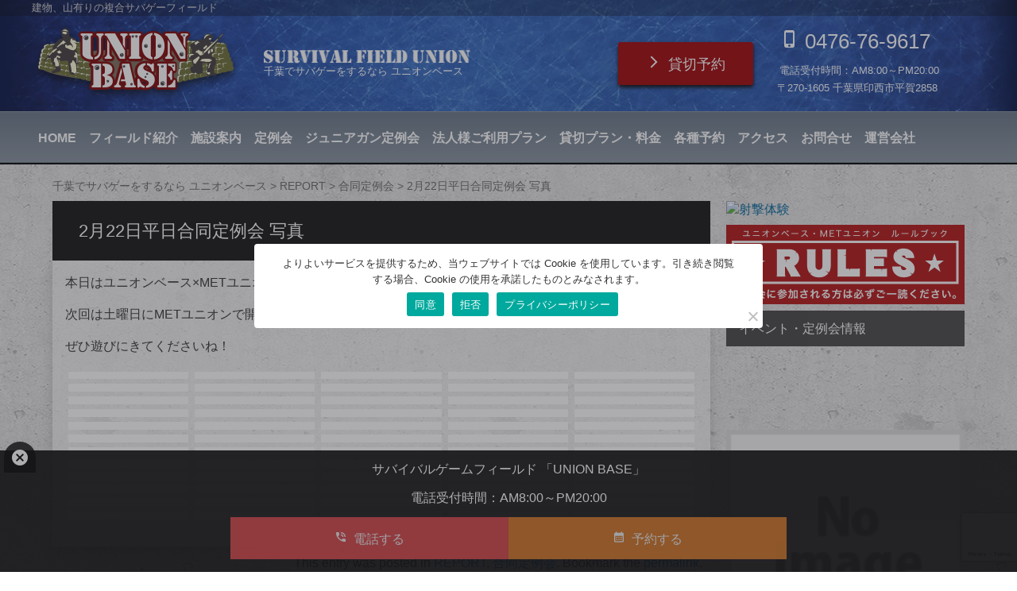

--- FILE ---
content_type: text/html; charset=UTF-8
request_url: https://union-base.com/101396.html
body_size: 18859
content:
<!DOCTYPE html>
<html dir="ltr" lang="ja" prefix="og: https://ogp.me/ns#">
<head>
<meta charset="UTF-8" />
<meta name="viewport" content="width=device-width, initial-scale=1.0" />
<title>
2月22日平日合同定例会 写真 | 千葉でサバゲーをするなら ユニオンベース千葉でサバゲーをするなら ユニオンベース</title>
<link rel="profile" href="https://gmpg.org/xfn/11" />

		<!-- All in One SEO 4.9.2 - aioseo.com -->
	<meta name="description" content="本日はユニオンベース×METユニオン合同定例会へご来場ありがとうございました！ 次回は土曜日にMETユニオンで" />
	<meta name="robots" content="max-image-preview:large" />
	<meta name="author" content="UNION BASE"/>
	<link rel="canonical" href="https://union-base.com/101396.html" />
	<meta name="generator" content="All in One SEO (AIOSEO) 4.9.2" />
		<meta property="og:locale" content="ja_JP" />
		<meta property="og:site_name" content="サバイバルゲームユニオンベース" />
		<meta property="og:type" content="article" />
		<meta property="og:title" content="2月22日平日合同定例会 写真 | 千葉でサバゲーをするなら ユニオンベース" />
		<meta property="og:description" content="本日はユニオンベース×METユニオン合同定例会へご来場ありがとうございました！ 次回は土曜日にMETユニオンで" />
		<meta property="og:url" content="https://union-base.com/101396.html" />
		<meta property="og:image" content="https://union-base.com/wp-content/uploads/2023/02/DSC_0008-6-scaled.jpg" />
		<meta property="og:image:secure_url" content="https://union-base.com/wp-content/uploads/2023/02/DSC_0008-6-scaled.jpg" />
		<meta property="og:image:width" content="2560" />
		<meta property="og:image:height" content="1711" />
		<meta property="article:published_time" content="2023-02-22T09:13:48+00:00" />
		<meta property="article:modified_time" content="2023-02-22T09:13:48+00:00" />
		<meta property="article:publisher" content="https://www.facebook.com/-1676542995953786/?ref=bookmarks" />
		<meta name="twitter:card" content="summary_large_image" />
		<meta name="twitter:site" content="@union_sgf" />
		<meta name="twitter:title" content="2月22日平日合同定例会 写真 | 千葉でサバゲーをするなら ユニオンベース" />
		<meta name="twitter:description" content="本日はユニオンベース×METユニオン合同定例会へご来場ありがとうございました！ 次回は土曜日にMETユニオンで" />
		<meta name="twitter:creator" content="@union_sgf" />
		<meta name="twitter:image" content="https://union-base.com/wp-content/uploads/2023/02/DSC_0008-6-scaled.jpg" />
		<script type="application/ld+json" class="aioseo-schema">
			{"@context":"https:\/\/schema.org","@graph":[{"@type":"Article","@id":"https:\/\/union-base.com\/101396.html#article","name":"2\u670822\u65e5\u5e73\u65e5\u5408\u540c\u5b9a\u4f8b\u4f1a \u5199\u771f | \u5343\u8449\u3067\u30b5\u30d0\u30b2\u30fc\u3092\u3059\u308b\u306a\u3089 \u30e6\u30cb\u30aa\u30f3\u30d9\u30fc\u30b9","headline":"2\u670822\u65e5\u5e73\u65e5\u5408\u540c\u5b9a\u4f8b\u4f1a \u5199\u771f","author":{"@id":"https:\/\/union-base.com\/author\/unionbase#author"},"publisher":{"@id":"https:\/\/union-base.com\/#organization"},"image":{"@type":"ImageObject","url":"https:\/\/union-base.com\/wp-content\/uploads\/2023\/02\/DSC_0008-6-scaled.jpg","width":2560,"height":1711},"datePublished":"2023-02-22T18:13:48+09:00","dateModified":"2023-02-22T18:13:48+09:00","inLanguage":"ja","mainEntityOfPage":{"@id":"https:\/\/union-base.com\/101396.html#webpage"},"isPartOf":{"@id":"https:\/\/union-base.com\/101396.html#webpage"},"articleSection":"REPORT, \u5408\u540c\u5b9a\u4f8b\u4f1a"},{"@type":"BreadcrumbList","@id":"https:\/\/union-base.com\/101396.html#breadcrumblist","itemListElement":[{"@type":"ListItem","@id":"https:\/\/union-base.com#listItem","position":1,"name":"\u30db\u30fc\u30e0","item":"https:\/\/union-base.com","nextItem":{"@type":"ListItem","@id":"https:\/\/union-base.com\/category\/photo#listItem","name":"REPORT"}},{"@type":"ListItem","@id":"https:\/\/union-base.com\/category\/photo#listItem","position":2,"name":"REPORT","item":"https:\/\/union-base.com\/category\/photo","nextItem":{"@type":"ListItem","@id":"https:\/\/union-base.com\/category\/photo\/exchange#listItem","name":"\u5408\u540c\u5b9a\u4f8b\u4f1a"},"previousItem":{"@type":"ListItem","@id":"https:\/\/union-base.com#listItem","name":"\u30db\u30fc\u30e0"}},{"@type":"ListItem","@id":"https:\/\/union-base.com\/category\/photo\/exchange#listItem","position":3,"name":"\u5408\u540c\u5b9a\u4f8b\u4f1a","item":"https:\/\/union-base.com\/category\/photo\/exchange","nextItem":{"@type":"ListItem","@id":"https:\/\/union-base.com\/101396.html#listItem","name":"2\u670822\u65e5\u5e73\u65e5\u5408\u540c\u5b9a\u4f8b\u4f1a \u5199\u771f"},"previousItem":{"@type":"ListItem","@id":"https:\/\/union-base.com\/category\/photo#listItem","name":"REPORT"}},{"@type":"ListItem","@id":"https:\/\/union-base.com\/101396.html#listItem","position":4,"name":"2\u670822\u65e5\u5e73\u65e5\u5408\u540c\u5b9a\u4f8b\u4f1a \u5199\u771f","previousItem":{"@type":"ListItem","@id":"https:\/\/union-base.com\/category\/photo\/exchange#listItem","name":"\u5408\u540c\u5b9a\u4f8b\u4f1a"}}]},{"@type":"Organization","@id":"https:\/\/union-base.com\/#organization","name":"\u30e6\u30cb\u30aa\u30f3\u30d9\u30fc\u30b9","description":"\u5efa\u7269\u3001\u5c71\u6709\u308a\u306e\u8907\u5408\u30b5\u30d0\u30b2\u30fc\u30d5\u30a3\u30fc\u30eb\u30c9","url":"https:\/\/union-base.com\/","telephone":"+81476769617","logo":{"@type":"ImageObject","url":"https:\/\/union-base.com\/wp-content\/themes\/base\/screenshot.jpg","@id":"https:\/\/union-base.com\/101396.html\/#organizationLogo"},"image":{"@id":"https:\/\/union-base.com\/101396.html\/#organizationLogo"},"sameAs":["https:\/\/twitter.com\/union_sgf","https:\/\/www.instagram.com\/union_sgf"]},{"@type":"Person","@id":"https:\/\/union-base.com\/author\/unionbase#author","url":"https:\/\/union-base.com\/author\/unionbase","name":"UNION BASE","image":{"@type":"ImageObject","@id":"https:\/\/union-base.com\/101396.html#authorImage","url":"https:\/\/secure.gravatar.com\/avatar\/77caea7d696bb0ae90203cd3723e7215abce75043e093480a1d981715582208d?s=96&d=mm&r=g","width":96,"height":96,"caption":"UNION BASE"}},{"@type":"WebPage","@id":"https:\/\/union-base.com\/101396.html#webpage","url":"https:\/\/union-base.com\/101396.html","name":"2\u670822\u65e5\u5e73\u65e5\u5408\u540c\u5b9a\u4f8b\u4f1a \u5199\u771f | \u5343\u8449\u3067\u30b5\u30d0\u30b2\u30fc\u3092\u3059\u308b\u306a\u3089 \u30e6\u30cb\u30aa\u30f3\u30d9\u30fc\u30b9","description":"\u672c\u65e5\u306f\u30e6\u30cb\u30aa\u30f3\u30d9\u30fc\u30b9\u00d7MET\u30e6\u30cb\u30aa\u30f3\u5408\u540c\u5b9a\u4f8b\u4f1a\u3078\u3054\u6765\u5834\u3042\u308a\u304c\u3068\u3046\u3054\u3056\u3044\u307e\u3057\u305f\uff01 \u6b21\u56de\u306f\u571f\u66dc\u65e5\u306bMET\u30e6\u30cb\u30aa\u30f3\u3067","inLanguage":"ja","isPartOf":{"@id":"https:\/\/union-base.com\/#website"},"breadcrumb":{"@id":"https:\/\/union-base.com\/101396.html#breadcrumblist"},"author":{"@id":"https:\/\/union-base.com\/author\/unionbase#author"},"creator":{"@id":"https:\/\/union-base.com\/author\/unionbase#author"},"image":{"@type":"ImageObject","url":"https:\/\/union-base.com\/wp-content\/uploads\/2023\/02\/DSC_0008-6-scaled.jpg","@id":"https:\/\/union-base.com\/101396.html\/#mainImage","width":2560,"height":1711},"primaryImageOfPage":{"@id":"https:\/\/union-base.com\/101396.html#mainImage"},"datePublished":"2023-02-22T18:13:48+09:00","dateModified":"2023-02-22T18:13:48+09:00"},{"@type":"WebSite","@id":"https:\/\/union-base.com\/#website","url":"https:\/\/union-base.com\/","name":"\u5343\u8449\u3067\u30b5\u30d0\u30b2\u30fc\u3092\u3059\u308b\u306a\u3089 \u30e6\u30cb\u30aa\u30f3\u30d9\u30fc\u30b9","description":"\u5efa\u7269\u3001\u5c71\u6709\u308a\u306e\u8907\u5408\u30b5\u30d0\u30b2\u30fc\u30d5\u30a3\u30fc\u30eb\u30c9","inLanguage":"ja","publisher":{"@id":"https:\/\/union-base.com\/#organization"}}]}
		</script>
		<!-- All in One SEO -->

<link rel='dns-prefetch' href='//www.googletagmanager.com' />
<link rel="alternate" title="oEmbed (JSON)" type="application/json+oembed" href="https://union-base.com/wp-json/oembed/1.0/embed?url=https%3A%2F%2Funion-base.com%2F101396.html" />
<link rel="alternate" title="oEmbed (XML)" type="text/xml+oembed" href="https://union-base.com/wp-json/oembed/1.0/embed?url=https%3A%2F%2Funion-base.com%2F101396.html&#038;format=xml" />
<style id='wp-img-auto-sizes-contain-inline-css' type='text/css'>
img:is([sizes=auto i],[sizes^="auto," i]){contain-intrinsic-size:3000px 1500px}
/*# sourceURL=wp-img-auto-sizes-contain-inline-css */
</style>
<style id='wp-emoji-styles-inline-css' type='text/css'>

	img.wp-smiley, img.emoji {
		display: inline !important;
		border: none !important;
		box-shadow: none !important;
		height: 1em !important;
		width: 1em !important;
		margin: 0 0.07em !important;
		vertical-align: -0.1em !important;
		background: none !important;
		padding: 0 !important;
	}
/*# sourceURL=wp-emoji-styles-inline-css */
</style>
<style id='wp-block-library-inline-css' type='text/css'>
:root{--wp-block-synced-color:#7a00df;--wp-block-synced-color--rgb:122,0,223;--wp-bound-block-color:var(--wp-block-synced-color);--wp-editor-canvas-background:#ddd;--wp-admin-theme-color:#007cba;--wp-admin-theme-color--rgb:0,124,186;--wp-admin-theme-color-darker-10:#006ba1;--wp-admin-theme-color-darker-10--rgb:0,107,160.5;--wp-admin-theme-color-darker-20:#005a87;--wp-admin-theme-color-darker-20--rgb:0,90,135;--wp-admin-border-width-focus:2px}@media (min-resolution:192dpi){:root{--wp-admin-border-width-focus:1.5px}}.wp-element-button{cursor:pointer}:root .has-very-light-gray-background-color{background-color:#eee}:root .has-very-dark-gray-background-color{background-color:#313131}:root .has-very-light-gray-color{color:#eee}:root .has-very-dark-gray-color{color:#313131}:root .has-vivid-green-cyan-to-vivid-cyan-blue-gradient-background{background:linear-gradient(135deg,#00d084,#0693e3)}:root .has-purple-crush-gradient-background{background:linear-gradient(135deg,#34e2e4,#4721fb 50%,#ab1dfe)}:root .has-hazy-dawn-gradient-background{background:linear-gradient(135deg,#faaca8,#dad0ec)}:root .has-subdued-olive-gradient-background{background:linear-gradient(135deg,#fafae1,#67a671)}:root .has-atomic-cream-gradient-background{background:linear-gradient(135deg,#fdd79a,#004a59)}:root .has-nightshade-gradient-background{background:linear-gradient(135deg,#330968,#31cdcf)}:root .has-midnight-gradient-background{background:linear-gradient(135deg,#020381,#2874fc)}:root{--wp--preset--font-size--normal:16px;--wp--preset--font-size--huge:42px}.has-regular-font-size{font-size:1em}.has-larger-font-size{font-size:2.625em}.has-normal-font-size{font-size:var(--wp--preset--font-size--normal)}.has-huge-font-size{font-size:var(--wp--preset--font-size--huge)}.has-text-align-center{text-align:center}.has-text-align-left{text-align:left}.has-text-align-right{text-align:right}.has-fit-text{white-space:nowrap!important}#end-resizable-editor-section{display:none}.aligncenter{clear:both}.items-justified-left{justify-content:flex-start}.items-justified-center{justify-content:center}.items-justified-right{justify-content:flex-end}.items-justified-space-between{justify-content:space-between}.screen-reader-text{border:0;clip-path:inset(50%);height:1px;margin:-1px;overflow:hidden;padding:0;position:absolute;width:1px;word-wrap:normal!important}.screen-reader-text:focus{background-color:#ddd;clip-path:none;color:#444;display:block;font-size:1em;height:auto;left:5px;line-height:normal;padding:15px 23px 14px;text-decoration:none;top:5px;width:auto;z-index:100000}html :where(.has-border-color){border-style:solid}html :where([style*=border-top-color]){border-top-style:solid}html :where([style*=border-right-color]){border-right-style:solid}html :where([style*=border-bottom-color]){border-bottom-style:solid}html :where([style*=border-left-color]){border-left-style:solid}html :where([style*=border-width]){border-style:solid}html :where([style*=border-top-width]){border-top-style:solid}html :where([style*=border-right-width]){border-right-style:solid}html :where([style*=border-bottom-width]){border-bottom-style:solid}html :where([style*=border-left-width]){border-left-style:solid}html :where(img[class*=wp-image-]){height:auto;max-width:100%}:where(figure){margin:0 0 1em}html :where(.is-position-sticky){--wp-admin--admin-bar--position-offset:var(--wp-admin--admin-bar--height,0px)}@media screen and (max-width:600px){html :where(.is-position-sticky){--wp-admin--admin-bar--position-offset:0px}}

/*# sourceURL=wp-block-library-inline-css */
</style><style id='global-styles-inline-css' type='text/css'>
:root{--wp--preset--aspect-ratio--square: 1;--wp--preset--aspect-ratio--4-3: 4/3;--wp--preset--aspect-ratio--3-4: 3/4;--wp--preset--aspect-ratio--3-2: 3/2;--wp--preset--aspect-ratio--2-3: 2/3;--wp--preset--aspect-ratio--16-9: 16/9;--wp--preset--aspect-ratio--9-16: 9/16;--wp--preset--color--black: #000000;--wp--preset--color--cyan-bluish-gray: #abb8c3;--wp--preset--color--white: #ffffff;--wp--preset--color--pale-pink: #f78da7;--wp--preset--color--vivid-red: #cf2e2e;--wp--preset--color--luminous-vivid-orange: #ff6900;--wp--preset--color--luminous-vivid-amber: #fcb900;--wp--preset--color--light-green-cyan: #7bdcb5;--wp--preset--color--vivid-green-cyan: #00d084;--wp--preset--color--pale-cyan-blue: #8ed1fc;--wp--preset--color--vivid-cyan-blue: #0693e3;--wp--preset--color--vivid-purple: #9b51e0;--wp--preset--gradient--vivid-cyan-blue-to-vivid-purple: linear-gradient(135deg,rgb(6,147,227) 0%,rgb(155,81,224) 100%);--wp--preset--gradient--light-green-cyan-to-vivid-green-cyan: linear-gradient(135deg,rgb(122,220,180) 0%,rgb(0,208,130) 100%);--wp--preset--gradient--luminous-vivid-amber-to-luminous-vivid-orange: linear-gradient(135deg,rgb(252,185,0) 0%,rgb(255,105,0) 100%);--wp--preset--gradient--luminous-vivid-orange-to-vivid-red: linear-gradient(135deg,rgb(255,105,0) 0%,rgb(207,46,46) 100%);--wp--preset--gradient--very-light-gray-to-cyan-bluish-gray: linear-gradient(135deg,rgb(238,238,238) 0%,rgb(169,184,195) 100%);--wp--preset--gradient--cool-to-warm-spectrum: linear-gradient(135deg,rgb(74,234,220) 0%,rgb(151,120,209) 20%,rgb(207,42,186) 40%,rgb(238,44,130) 60%,rgb(251,105,98) 80%,rgb(254,248,76) 100%);--wp--preset--gradient--blush-light-purple: linear-gradient(135deg,rgb(255,206,236) 0%,rgb(152,150,240) 100%);--wp--preset--gradient--blush-bordeaux: linear-gradient(135deg,rgb(254,205,165) 0%,rgb(254,45,45) 50%,rgb(107,0,62) 100%);--wp--preset--gradient--luminous-dusk: linear-gradient(135deg,rgb(255,203,112) 0%,rgb(199,81,192) 50%,rgb(65,88,208) 100%);--wp--preset--gradient--pale-ocean: linear-gradient(135deg,rgb(255,245,203) 0%,rgb(182,227,212) 50%,rgb(51,167,181) 100%);--wp--preset--gradient--electric-grass: linear-gradient(135deg,rgb(202,248,128) 0%,rgb(113,206,126) 100%);--wp--preset--gradient--midnight: linear-gradient(135deg,rgb(2,3,129) 0%,rgb(40,116,252) 100%);--wp--preset--font-size--small: 13px;--wp--preset--font-size--medium: 20px;--wp--preset--font-size--large: 36px;--wp--preset--font-size--x-large: 42px;--wp--preset--spacing--20: 0.44rem;--wp--preset--spacing--30: 0.67rem;--wp--preset--spacing--40: 1rem;--wp--preset--spacing--50: 1.5rem;--wp--preset--spacing--60: 2.25rem;--wp--preset--spacing--70: 3.38rem;--wp--preset--spacing--80: 5.06rem;--wp--preset--shadow--natural: 6px 6px 9px rgba(0, 0, 0, 0.2);--wp--preset--shadow--deep: 12px 12px 50px rgba(0, 0, 0, 0.4);--wp--preset--shadow--sharp: 6px 6px 0px rgba(0, 0, 0, 0.2);--wp--preset--shadow--outlined: 6px 6px 0px -3px rgb(255, 255, 255), 6px 6px rgb(0, 0, 0);--wp--preset--shadow--crisp: 6px 6px 0px rgb(0, 0, 0);}:where(.is-layout-flex){gap: 0.5em;}:where(.is-layout-grid){gap: 0.5em;}body .is-layout-flex{display: flex;}.is-layout-flex{flex-wrap: wrap;align-items: center;}.is-layout-flex > :is(*, div){margin: 0;}body .is-layout-grid{display: grid;}.is-layout-grid > :is(*, div){margin: 0;}:where(.wp-block-columns.is-layout-flex){gap: 2em;}:where(.wp-block-columns.is-layout-grid){gap: 2em;}:where(.wp-block-post-template.is-layout-flex){gap: 1.25em;}:where(.wp-block-post-template.is-layout-grid){gap: 1.25em;}.has-black-color{color: var(--wp--preset--color--black) !important;}.has-cyan-bluish-gray-color{color: var(--wp--preset--color--cyan-bluish-gray) !important;}.has-white-color{color: var(--wp--preset--color--white) !important;}.has-pale-pink-color{color: var(--wp--preset--color--pale-pink) !important;}.has-vivid-red-color{color: var(--wp--preset--color--vivid-red) !important;}.has-luminous-vivid-orange-color{color: var(--wp--preset--color--luminous-vivid-orange) !important;}.has-luminous-vivid-amber-color{color: var(--wp--preset--color--luminous-vivid-amber) !important;}.has-light-green-cyan-color{color: var(--wp--preset--color--light-green-cyan) !important;}.has-vivid-green-cyan-color{color: var(--wp--preset--color--vivid-green-cyan) !important;}.has-pale-cyan-blue-color{color: var(--wp--preset--color--pale-cyan-blue) !important;}.has-vivid-cyan-blue-color{color: var(--wp--preset--color--vivid-cyan-blue) !important;}.has-vivid-purple-color{color: var(--wp--preset--color--vivid-purple) !important;}.has-black-background-color{background-color: var(--wp--preset--color--black) !important;}.has-cyan-bluish-gray-background-color{background-color: var(--wp--preset--color--cyan-bluish-gray) !important;}.has-white-background-color{background-color: var(--wp--preset--color--white) !important;}.has-pale-pink-background-color{background-color: var(--wp--preset--color--pale-pink) !important;}.has-vivid-red-background-color{background-color: var(--wp--preset--color--vivid-red) !important;}.has-luminous-vivid-orange-background-color{background-color: var(--wp--preset--color--luminous-vivid-orange) !important;}.has-luminous-vivid-amber-background-color{background-color: var(--wp--preset--color--luminous-vivid-amber) !important;}.has-light-green-cyan-background-color{background-color: var(--wp--preset--color--light-green-cyan) !important;}.has-vivid-green-cyan-background-color{background-color: var(--wp--preset--color--vivid-green-cyan) !important;}.has-pale-cyan-blue-background-color{background-color: var(--wp--preset--color--pale-cyan-blue) !important;}.has-vivid-cyan-blue-background-color{background-color: var(--wp--preset--color--vivid-cyan-blue) !important;}.has-vivid-purple-background-color{background-color: var(--wp--preset--color--vivid-purple) !important;}.has-black-border-color{border-color: var(--wp--preset--color--black) !important;}.has-cyan-bluish-gray-border-color{border-color: var(--wp--preset--color--cyan-bluish-gray) !important;}.has-white-border-color{border-color: var(--wp--preset--color--white) !important;}.has-pale-pink-border-color{border-color: var(--wp--preset--color--pale-pink) !important;}.has-vivid-red-border-color{border-color: var(--wp--preset--color--vivid-red) !important;}.has-luminous-vivid-orange-border-color{border-color: var(--wp--preset--color--luminous-vivid-orange) !important;}.has-luminous-vivid-amber-border-color{border-color: var(--wp--preset--color--luminous-vivid-amber) !important;}.has-light-green-cyan-border-color{border-color: var(--wp--preset--color--light-green-cyan) !important;}.has-vivid-green-cyan-border-color{border-color: var(--wp--preset--color--vivid-green-cyan) !important;}.has-pale-cyan-blue-border-color{border-color: var(--wp--preset--color--pale-cyan-blue) !important;}.has-vivid-cyan-blue-border-color{border-color: var(--wp--preset--color--vivid-cyan-blue) !important;}.has-vivid-purple-border-color{border-color: var(--wp--preset--color--vivid-purple) !important;}.has-vivid-cyan-blue-to-vivid-purple-gradient-background{background: var(--wp--preset--gradient--vivid-cyan-blue-to-vivid-purple) !important;}.has-light-green-cyan-to-vivid-green-cyan-gradient-background{background: var(--wp--preset--gradient--light-green-cyan-to-vivid-green-cyan) !important;}.has-luminous-vivid-amber-to-luminous-vivid-orange-gradient-background{background: var(--wp--preset--gradient--luminous-vivid-amber-to-luminous-vivid-orange) !important;}.has-luminous-vivid-orange-to-vivid-red-gradient-background{background: var(--wp--preset--gradient--luminous-vivid-orange-to-vivid-red) !important;}.has-very-light-gray-to-cyan-bluish-gray-gradient-background{background: var(--wp--preset--gradient--very-light-gray-to-cyan-bluish-gray) !important;}.has-cool-to-warm-spectrum-gradient-background{background: var(--wp--preset--gradient--cool-to-warm-spectrum) !important;}.has-blush-light-purple-gradient-background{background: var(--wp--preset--gradient--blush-light-purple) !important;}.has-blush-bordeaux-gradient-background{background: var(--wp--preset--gradient--blush-bordeaux) !important;}.has-luminous-dusk-gradient-background{background: var(--wp--preset--gradient--luminous-dusk) !important;}.has-pale-ocean-gradient-background{background: var(--wp--preset--gradient--pale-ocean) !important;}.has-electric-grass-gradient-background{background: var(--wp--preset--gradient--electric-grass) !important;}.has-midnight-gradient-background{background: var(--wp--preset--gradient--midnight) !important;}.has-small-font-size{font-size: var(--wp--preset--font-size--small) !important;}.has-medium-font-size{font-size: var(--wp--preset--font-size--medium) !important;}.has-large-font-size{font-size: var(--wp--preset--font-size--large) !important;}.has-x-large-font-size{font-size: var(--wp--preset--font-size--x-large) !important;}
/*# sourceURL=global-styles-inline-css */
</style>

<style id='classic-theme-styles-inline-css' type='text/css'>
/*! This file is auto-generated */
.wp-block-button__link{color:#fff;background-color:#32373c;border-radius:9999px;box-shadow:none;text-decoration:none;padding:calc(.667em + 2px) calc(1.333em + 2px);font-size:1.125em}.wp-block-file__button{background:#32373c;color:#fff;text-decoration:none}
/*# sourceURL=/wp-includes/css/classic-themes.min.css */
</style>
<link rel='stylesheet' id='contact-form-7-css' href='https://union-base.com/wp-content/plugins/contact-form-7/includes/css/styles.css?ver=6.1.4' type='text/css' media='all' />
<link rel='stylesheet' id='cookie-notice-front-css' href='https://union-base.com/wp-content/plugins/cookie-notice/css/front.min.css?ver=2.5.11' type='text/css' media='all' />
<link rel='stylesheet' id='pdfprnt_frontend-css' href='https://union-base.com/wp-content/plugins/pdf-print/css/frontend.css?ver=2.4.5' type='text/css' media='all' />
<link rel='stylesheet' id='sbtt-style-css' href='https://union-base.com/wp-content/plugins/simple-back-to-top//css/sbtt-front.css?ver=45f39d09ec4a2beee8efff536260f1b0' type='text/css' media='all' />
<link rel='stylesheet' id='style-union-css' href='https://union-base.com/wp-content/themes/hublog-union/css/bootstrap/bootstrap.min.css?ver=45f39d09ec4a2beee8efff536260f1b0' type='text/css' media='all' />
<link rel='stylesheet' id='style-common-css' href='https://union-base.com/wp-content/themes/hublog-union/common.css?20251214001&#038;ver=6.9' type='text/css' media='all' />
<link rel='stylesheet' id='style-css' href='https://union-base.com/wp-content/themes/base/style.min.css?20260118002&#038;ver=6.9' type='text/css' media='all' />
<link rel='stylesheet' id='wp-pagenavi-css' href='https://union-base.com/wp-content/plugins/wp-pagenavi/pagenavi-css.css?ver=2.70' type='text/css' media='all' />
<link rel='stylesheet' id='mts_simple_booking_front-css' href='https://union-base.com/wp-content/plugins/mts-simple-booking/css/mtssb-front.css?ver=45f39d09ec4a2beee8efff536260f1b0' type='text/css' media='all' />
<link rel='stylesheet' id='dashicons-css' href='https://union-base.com/wp-includes/css/dashicons.min.css?ver=45f39d09ec4a2beee8efff536260f1b0' type='text/css' media='all' />
<link rel='stylesheet' id='my-calendar-reset-css' href='https://union-base.com/wp-content/plugins/my-calendar/css/reset.css?ver=3.5.21' type='text/css' media='all' />
<link rel='stylesheet' id='my-calendar-style-css' href='https://union-base.com/wp-content/plugins/my-calendar/styles/light.css?ver=3.5.21-light-css' type='text/css' media='all' />
<style id='my-calendar-style-inline-css' type='text/css'>

/* Styles by My Calendar - Joe Dolson https://www.joedolson.com/ */

.mc-main, .mc-event, .my-calendar-modal, .my-calendar-modal-overlay {--primary-dark: #313233; --primary-light: #fff; --secondary-light: #fff; --secondary-dark: #000; --highlight-dark: #666; --highlight-light: #efefef; --close-button: #b32d2e; --search-highlight-bg: #f5e6ab; --navbar-background: transparent; --nav-button-bg: #fff; --nav-button-color: #313233; --nav-button-border: #313233; --nav-input-border: #313233; --nav-input-background: #fff; --nav-input-color: #313233; --grid-cell-border: #0000001f; --grid-header-border: #313233; --grid-header-color: #313233; --grid-header-bg: transparent; --grid-cell-background: transparent; --current-day-border: #313233; --current-day-color: #313233; --current-day-bg: transparent; --date-has-events-bg: #313233; --date-has-events-color: #f6f7f7; --calendar-heading: clamp( 1.125rem, 24px, 2.5rem ); --event-title: clamp( 1.25rem, 24px, 2.5rem ); --grid-date: 16px; --grid-date-heading: clamp( .75rem, 16px, 1.5rem ); --modal-title: 1.5rem; --navigation-controls: clamp( .75rem, 16px, 1.5rem ); --card-heading: 1.125rem; --list-date: 1.25rem; --author-card: clamp( .75rem, 14px, 1.5rem); --single-event-title: clamp( 1.25rem, 24px, 2.5rem ); --mini-time-text: clamp( .75rem, 14px 1.25rem ); --list-event-date: 1.25rem; --list-event-title: 1.2rem; }
/*# sourceURL=my-calendar-style-inline-css */
</style>
<link rel='stylesheet' id='jquery.lightbox.min.css-css' href='https://union-base.com/wp-content/plugins/wp-jquery-lightbox/lightboxes/wp-jquery-lightbox/styles/lightbox.min.css?ver=2.3.4' type='text/css' media='all' />
<link rel='stylesheet' id='jqlb-overrides-css' href='https://union-base.com/wp-content/plugins/wp-jquery-lightbox/lightboxes/wp-jquery-lightbox/styles/overrides.css?ver=2.3.4' type='text/css' media='all' />
<style id='jqlb-overrides-inline-css' type='text/css'>

			#outerImageContainer {
				box-shadow: 0 0 4px 2px rgba(0,0,0,.2);
			}
			#imageContainer{
				padding: 8px;
			}
			#imageDataContainer {
				box-shadow: 0 -4px 0 0 #fff, 0 0 4px 2px rgba(0,0,0,.1);
				z-index: auto;
			}
			#prevArrow,
			#nextArrow{
				background-color: #ffffff;
				color: #000000;
			}
/*# sourceURL=jqlb-overrides-inline-css */
</style>
<script type="text/javascript" id="cookie-notice-front-js-before">
/* <![CDATA[ */
var cnArgs = {"ajaxUrl":"https:\/\/union-base.com\/wp-admin\/admin-ajax.php","nonce":"272cc2f10e","hideEffect":"fade","position":"bottom","onScroll":false,"onScrollOffset":100,"onClick":false,"cookieName":"cookie_notice_accepted","cookieTime":2592000,"cookieTimeRejected":2592000,"globalCookie":false,"redirection":false,"cache":false,"revokeCookies":true,"revokeCookiesOpt":"manual"};

//# sourceURL=cookie-notice-front-js-before
/* ]]> */
</script>
<script type="text/javascript" src="https://union-base.com/wp-content/plugins/cookie-notice/js/front.min.js?ver=2.5.11" id="cookie-notice-front-js"></script>
<script type="text/javascript" src="https://union-base.com/wp-includes/js/jquery/jquery.min.js?ver=3.7.1" id="jquery-core-js"></script>
<script type="text/javascript" src="https://union-base.com/wp-includes/js/jquery/jquery-migrate.min.js?ver=3.4.1" id="jquery-migrate-js"></script>
<script type="text/javascript" id="sbtt-scripts-js-extra">
/* <![CDATA[ */
var sbttback = {"sbttimg":"https://union-base.com/wp-content/plugins/simple-back-to-top/images/backtotop.png"};
//# sourceURL=sbtt-scripts-js-extra
/* ]]> */
</script>
<script type="text/javascript" src="https://union-base.com/wp-content/plugins/simple-back-to-top//js/sbtt.js?ver=45f39d09ec4a2beee8efff536260f1b0" id="sbtt-scripts-js"></script>

<!-- Site Kit によって追加された Google タグ（gtag.js）スニペット -->
<!-- Google アナリティクス スニペット (Site Kit が追加) -->
<script type="text/javascript" src="https://www.googletagmanager.com/gtag/js?id=G-954Z380PVJ" id="google_gtagjs-js" async></script>
<script type="text/javascript" id="google_gtagjs-js-after">
/* <![CDATA[ */
window.dataLayer = window.dataLayer || [];function gtag(){dataLayer.push(arguments);}
gtag("set","linker",{"domains":["union-base.com"]});
gtag("js", new Date());
gtag("set", "developer_id.dZTNiMT", true);
gtag("config", "G-954Z380PVJ");
//# sourceURL=google_gtagjs-js-after
/* ]]> */
</script>
<link rel="https://api.w.org/" href="https://union-base.com/wp-json/" /><link rel="alternate" title="JSON" type="application/json" href="https://union-base.com/wp-json/wp/v2/posts/101396" /><meta name="generator" content="Site Kit by Google 1.168.0" /><!-- All in one Favicon 4.8 --><link rel="shortcut icon" href="https://union-base.com/wp-content/uploads/2022/11/favicon_base-3.png" />
<link rel="apple-touch-icon" href="https://union-base.com/wp-content/uploads/2022/11/favicon_base.png" />
<link rel="stylesheet" href="https://union-base.com/wp-content/themes/hublog-union/print.css" type="text/css" media="print" />
<link rel="stylesheet" media="(max-width: 979px)" href="https://union-base.com/wp-content/themes/hublog-union/responsive.css?20251214001">
</head>
<body data-rsssl=1 class="wp-singular post-template-default single single-post postid-101396 single-format-standard wp-theme-hublog-union wp-child-theme-base cookies-not-set">
<script type="text/javascript">
/*NAV*/	
jQuery(function($){
$(".globNav-toggle").on("click", function() {
	$(this).next().slideToggle();
});
});
</script>
<!--div id="page" class="hfeed site"-->
<header id="header">
  <div class="description"><em class="wrapper">
    建物、山有りの複合サバゲーフィールド    </em></div>
	
	
  <div id="global-header" class="row justify-content-between px-0 mx-auto wrapper">
	  
	  <div class="col-lg-7 align-self-center row justify-content-start px-0 pt-4 pt-lg-0">
		  <div class="col-4 col-sm-3 col-lg-5">
	  <span class="sitetitle p-0"> <a href="https://union-base.com" title="千葉でサバゲーをするなら ユニオンベース" class="logo w100">
    
    <img src="https://union-base.com/wp-content/themes/base/images/sitetitle.png" class="header-image"  alt="サバイバルゲームフィールド「UNION BASE」" />
    </a>
	  </span>

</div>
<div class="col-8 col-sm-9 col-lg-7 align-self-center ">
<span class="w100 maxw-260"><img src="https://union-base.com/wp-content/themes/base/images/blogname-bg.png" width="272" height="18" alt=""/></span>
千葉でサバゲーをするなら ユニオンベース
</div>
		  

</div>
<div class="col-sm-5 d-none d-lg-block align-self-center pb-0" id="header-sub">
     <div class="menu-header_link-container">
                <span class="reservation menu-item"> <a href="https://union-base.com/reservation" target="_blank">貸切予約</a> </span>
              </div>
      <!--menu-header_link-container-->
      
      <address class="contact">
      <span class="profile_inquiry_tel">
            &nbsp;<span class="telnum"><span class="material-icons">
phone_iphone
</span>&nbsp;0476-76-9617&nbsp;</span>
            </span>
      <div class="opning-hour-day">
                <span class="profile_opening_hours"> <span class="title">電話受付時間：</span>AM8:00～PM20:00</span>
              </div>
      <!--opning-hour-day--> 
      
      <span class="profile_address">
            <span class="postcode">〒270-1605</span>
            <span class="address">千葉県印西市平賀2858</span> </span>
      </address>
      <!--contact--> 
</div>
    <!--header-sub--> 
	  
  </div>
  <!--global-header-->
  
  <nav id="access" role="navigation" class="clearfix globNav-row">
    <section id="mobile_nav" class="d-block d-lg-none">
	<ul class="flexbox">
		<li class="teireikai">
		<a href="/teireikai">定例会</a>
		</li>
		<li class="jrgun">
		<a href="/jrgun">Jr.ガン戦</a>
		</li>
		<li class="reservation">
		<a href="https://union-base.com/reservation" target="_blank">貸切予約</a>
		</li>

		<li class="access">
		<a href="/guidance#guidance-access">アクセス</a>
		</li>
				<li class="addfriends">
		<a target="_blank" href="http://line.me/ti/p/%40union_base-sgf" class="w100">LINE公式アカウント</a></li>
			</ul>
</section>    <input id="nav_toggle" class="toggle_input" type='checkbox' />
    <label for="nav_toggle" class="globNav-toggle"><span title="menu"></span></label>
    <div class="menu-access-container"><ul id="menu-access" class="menu"><li id="menu-item-928" class="home menu-item menu-item-type-custom menu-item-object-custom menu-item-home menu-item-has-children menu-item-928"><a href="https://union-base.com/" title="ユニオンベースのトップページ">HOME</a>
<ul class="sub-menu">
	<li id="menu-item-205532" class="menu-item menu-item-type-custom menu-item-object-custom menu-item-205532"><a href="/">【ユニオンベース】トップ</a></li>
	<li id="menu-item-149406" class="menu-item menu-item-type-post_type menu-item-object-page menu-item-149406"><a href="https://union-base.com/met">【METユニオン】トップ</a></li>
</ul>
</li>
<li id="menu-item-20" class="menu-item menu-item-type-post_type menu-item-object-page menu-item-has-children menu-item-20"><a href="https://union-base.com/fields">フィールド紹介</a>
<ul class="sub-menu">
	<li id="menu-item-959" class="menu-item menu-item-type-custom menu-item-object-custom menu-item-959"><a href="/fields#fields-drone">ドローン空撮動画</a></li>
</ul>
</li>
<li id="menu-item-24" class="menu-item menu-item-type-post_type menu-item-object-page menu-item-has-children menu-item-24"><a href="https://union-base.com/guidance">施設案内</a>
<ul class="sub-menu">
	<li id="menu-item-1676" class="menu-item menu-item-type-custom menu-item-object-custom menu-item-1676"><a href="/guidance#guidance-facility">設備・サービス</a></li>
	<li id="menu-item-1740" class="menu-item menu-item-type-custom menu-item-object-custom menu-item-1740"><a href="/guidance#guidance-food">食事</a></li>
	<li id="menu-item-1739" class="menu-item menu-item-type-custom menu-item-object-custom menu-item-1739"><a href="/guidance#guidance-rental">装備レンタル</a></li>
	<li id="menu-item-1678" class="menu-item menu-item-type-custom menu-item-object-custom menu-item-1678"><a href="/guidance#guidance-access">アクセスマップ</a></li>
</ul>
</li>
<li id="menu-item-22" class="menu-item menu-item-type-post_type menu-item-object-page menu-item-has-children menu-item-22"><a href="https://union-base.com/teireikai">定例会</a>
<ul class="sub-menu">
	<li id="menu-item-52097" class="menu-item menu-item-type-post_type menu-item-object-page menu-item-52097"><a href="https://union-base.com/teireikai/teireikai-base">ユニオンベース 定例会</a></li>
	<li id="menu-item-149412" class="menu-item menu-item-type-post_type menu-item-object-page menu-item-149412"><a href="https://union-base.com/met/teireikai-met">METユニオン 定例会</a></li>
	<li id="menu-item-52098" class="menu-item menu-item-type-post_type menu-item-object-page menu-item-52098"><a href="https://union-base.com/teireikai/teireikai-weekday">平日合同定例会</a></li>
	<li id="menu-item-52099" class="menu-item menu-item-type-post_type menu-item-object-page menu-item-52099"><a href="https://union-base.com/teireikai/teireikai-holiday">土日祝合同定例会</a></li>
	<li id="menu-item-1614" class="menu-item menu-item-type-custom menu-item-object-custom menu-item-1614"><a href="/events">直近の定例会・イベント情報</a></li>
	<li id="menu-item-42066" class="menu-item menu-item-type-post_type menu-item-object-page menu-item-42066"><a href="https://union-base.com/event_yoyaku">イベント・定例会予約</a></li>
	<li id="menu-item-48612" class="menu-item menu-item-type-post_type menu-item-object-page menu-item-48612"><a href="https://union-base.com/teireikai/rulebook">定例会ルールブック</a></li>
</ul>
</li>
<li id="menu-item-149530" class="d-lg-none menu-item menu-item-type-post_type menu-item-object-page menu-item-149530"><a href="https://union-base.com/teireikai/rulebook">定例会ルールブック</a></li>
<li id="menu-item-17953" class="menu-item menu-item-type-post_type menu-item-object-page menu-item-has-children menu-item-17953"><a href="https://union-base.com/jrgun">ジュニアガン定例会</a>
<ul class="sub-menu">
	<li id="menu-item-183260" class="menu-item menu-item-type-custom menu-item-object-custom menu-item-183260"><a href="/jrgun#form">ジュニアガン定例会 参加予約</a></li>
	<li id="menu-item-48611" class="menu-item menu-item-type-post_type menu-item-object-page menu-item-48611"><a href="https://union-base.com/under18">18歳未満の方のご参加について</a></li>
	<li id="menu-item-184081" class="menu-item menu-item-type-post_type menu-item-object-page menu-item-184081"><a href="https://union-base.com/jrru-ru">ジュニアガンルール表</a></li>
</ul>
</li>
<li id="menu-item-185609" class="menu-item menu-item-type-post_type menu-item-object-page menu-item-has-children menu-item-185609"><a href="https://union-base.com/houjin">法人様ご利用プラン</a>
<ul class="sub-menu">
	<li id="menu-item-185612" class="menu-item menu-item-type-post_type menu-item-object-page menu-item-185612"><a href="https://union-base.com/houjin/teambuilding">研修（チームビルディング）</a></li>
	<li id="menu-item-185611" class="menu-item menu-item-type-post_type menu-item-object-page menu-item-185611"><a href="https://union-base.com/houjin/recreation">法人様向け レクリエーション</a></li>
	<li id="menu-item-185610" class="menu-item menu-item-type-post_type menu-item-object-page menu-item-185610"><a href="https://union-base.com/houjin/shoot">撮影でのご利用をお考えの方</a></li>
</ul>
</li>
<li id="menu-item-954" class="menu-item menu-item-type-post_type menu-item-object-page menu-item-has-children menu-item-954"><a href="https://union-base.com/system">貸切プラン・料金</a>
<ul class="sub-menu">
	<li id="menu-item-109015" class="menu-item menu-item-type-custom menu-item-object-custom menu-item-109015"><a href="https://union-base.com/system#system-shinkou">ゲーム進行プラン</a></li>
	<li id="menu-item-955" class="menu-item menu-item-type-custom menu-item-object-custom menu-item-955"><a href="/yasen">夜戦ゲーム</a></li>
	<li id="menu-item-109016" class="menu-item menu-item-type-custom menu-item-object-custom menu-item-109016"><a href="https://union-base.com/system#system-bbq">サバゲ×BBQプラン</a></li>
	<li id="menu-item-109017" class="menu-item menu-item-type-custom menu-item-object-custom menu-item-109017"><a href="https://union-base.com/system#system-drone">ドローン空撮サービス</a></li>
	<li id="menu-item-1667" class="menu-item menu-item-type-custom menu-item-object-custom menu-item-1667"><a href="/system#pricelist">貸切利用料金表</a></li>
	<li id="menu-item-109018" class="menu-item menu-item-type-custom menu-item-object-custom menu-item-109018"><a href="/houjin">法人様ご利用プラン</a></li>
</ul>
</li>
<li id="menu-item-31" class="menu-item menu-item-type-post_type menu-item-object-page menu-item-has-children menu-item-31"><a href="https://union-base.com/yoyaku">各種予約</a>
<ul class="sub-menu">
	<li id="menu-item-121499" class="menu-item menu-item-type-custom menu-item-object-custom menu-item-121499"><a href="https://union-base.com/event_yoyaku#yoyaku">イベント・定例会予約</a></li>
	<li id="menu-item-952" class="menu-item menu-item-type-post_type menu-item-object-page menu-item-952"><a href="https://union-base.com/bsp">ビギナーズサービスパック</a></li>
	<li id="menu-item-951" class="menu-item menu-item-type-post_type menu-item-object-page menu-item-951"><a href="https://union-base.com/rental">サバゲ装備 レンタル</a></li>
	<li id="menu-item-209192" class="menu-item menu-item-type-post_type menu-item-object-page menu-item-209192"><a href="https://union-base.com/haisou">手ぶらSAGAWAサービス</a></li>
	<li id="menu-item-94126" class="menu-item menu-item-type-post_type menu-item-object-page menu-item-94126"><a href="https://union-base.com/bus">無料送迎バス</a></li>
	<li id="menu-item-51335" class="menu-item menu-item-type-custom menu-item-object-custom menu-item-51335"><a href="/system#pricelist">貸切利用料金</a></li>
	<li id="menu-item-1618" class="menu-item menu-item-type-custom menu-item-object-custom menu-item-1618"><a target="_blank" href="/reservation">貸切予約</a></li>
</ul>
</li>
<li id="menu-item-196369" class="menu-item menu-item-type-custom menu-item-object-custom menu-item-196369"><a href="/access">アクセス</a></li>
<li id="menu-item-1737" class="menu-item menu-item-type-post_type menu-item-object-page menu-item-has-children menu-item-1737"><a href="https://union-base.com/inquiry">お問合せ</a>
<ul class="sub-menu">
	<li id="menu-item-76565" class="menu-item menu-item-type-post_type menu-item-object-page menu-item-privacy-policy menu-item-76565"><a rel="privacy-policy" href="https://union-base.com/privacy">プライバシーポリシー</a></li>
</ul>
</li>
<li id="menu-item-111148" class="menu-item menu-item-type-post_type menu-item-object-page menu-item-has-children menu-item-111148"><a href="https://union-base.com/about">運営会社</a>
<ul class="sub-menu">
	<li id="menu-item-116991" class="menu-item menu-item-type-post_type menu-item-object-page menu-item-116991"><a href="https://union-base.com/about">会社概要</a></li>
	<li id="menu-item-116990" class="menu-item menu-item-type-post_type menu-item-object-page menu-item-116990"><a href="https://union-base.com/media">メディア掲載・社会貢献</a></li>
	<li id="menu-item-210421" class="menu-item menu-item-type-post_type menu-item-object-page menu-item-210421"><a href="https://union-base.com/links">相互リンク集</a></li>
</ul>
</li>
<li id="menu-item-205535" class="d-lg-none menu-item menu-item-type-post_type menu-item-object-page menu-item-205535"><a href="https://union-base.com/met">> MET UNION</a></li>
</ul></div>  </nav>
  <!-- #access --> 
  
</header>
<!-- #header-->


<div id="main" class="wrapper clearfix ">
<div id="breadcrumb" class="breadcrumbs" vocab="https://schema.org/" typeof="BreadcrumbList">
  <div class="wrapper inbox">
    <!-- Breadcrumb NavXT 7.5.0 -->
<span property="itemListElement" typeof="ListItem"><a property="item" typeof="WebPage" title="千葉でサバゲーをするなら ユニオンベースへ移動する" href="https://union-base.com" class="home" ><span property="name">千葉でサバゲーをするなら ユニオンベース</span></a><meta property="position" content="1"></span> &gt; <span property="itemListElement" typeof="ListItem"><a property="item" typeof="WebPage" title="Go to the REPORT category archives." href="https://union-base.com/category/photo" class="taxonomy category" ><span property="name">REPORT</span></a><meta property="position" content="2"></span> &gt; <span property="itemListElement" typeof="ListItem"><a property="item" typeof="WebPage" title="Go to the 合同定例会 category archives." href="https://union-base.com/category/photo/exchange" class="taxonomy category" ><span property="name">合同定例会</span></a><meta property="position" content="3"></span> &gt; <span property="itemListElement" typeof="ListItem"><span property="name" class="post post-post current-item">2月22日平日合同定例会 写真</span><meta property="url" content="https://union-base.com/101396.html"><meta property="position" content="4"></span>  </div>
</div>


<div id="container" class="single clearfix">
  <div id="content" role="main">
        <article id="post-101396" class="post-101396 post type-post status-publish format-standard has-post-thumbnail hentry category-photo category-exchange">
            <header>
                <h1 class="entry-title"><span>
          2月22日平日合同定例会 写真          </span></h1>
      </header>
            <div class="entry-content clearfix shadow">
                                        <p>本日はユニオンベース×METユニオン合同定例会へご来場ありがとうございました！</p>
<p>次回は土曜日にMETユニオンで開催します！</p>
<p>ぜひ遊びにきてくださいね！</p>
                                <div id='gallery-1' class='gallery galleryid-101396 gallery-columns-5 gallery-size-thumbnail'><dl class='gallery-item'>
			<dt class='gallery-icon landscape'>
				<a href='https://union-base.com/wp-content/uploads/2023/02/DSC_0002-6-scaled.jpg'><img width="150" height="150" src="https://union-base.com/wp-content/uploads/2023/02/DSC_0002-6-150x150.jpg" class="attachment-thumbnail size-thumbnail" alt="" decoding="async" /></a>
			</dt></dl><dl class='gallery-item'>
			<dt class='gallery-icon landscape'>
				<a href='https://union-base.com/wp-content/uploads/2023/02/DSC_0003-6-scaled.jpg'><img width="150" height="150" src="https://union-base.com/wp-content/uploads/2023/02/DSC_0003-6-150x150.jpg" class="attachment-thumbnail size-thumbnail" alt="" decoding="async" /></a>
			</dt></dl><dl class='gallery-item'>
			<dt class='gallery-icon landscape'>
				<a href='https://union-base.com/wp-content/uploads/2023/02/DSC_0004-6-scaled.jpg'><img width="150" height="150" src="https://union-base.com/wp-content/uploads/2023/02/DSC_0004-6-150x150.jpg" class="attachment-thumbnail size-thumbnail" alt="" decoding="async" /></a>
			</dt></dl><dl class='gallery-item'>
			<dt class='gallery-icon landscape'>
				<a href='https://union-base.com/wp-content/uploads/2023/02/DSC_0005-6-scaled.jpg'><img width="150" height="150" src="https://union-base.com/wp-content/uploads/2023/02/DSC_0005-6-150x150.jpg" class="attachment-thumbnail size-thumbnail" alt="" decoding="async" loading="lazy" /></a>
			</dt></dl><dl class='gallery-item'>
			<dt class='gallery-icon landscape'>
				<a href='https://union-base.com/wp-content/uploads/2023/02/DSC_0006-6-scaled.jpg'><img width="150" height="150" src="https://union-base.com/wp-content/uploads/2023/02/DSC_0006-6-150x150.jpg" class="attachment-thumbnail size-thumbnail" alt="" decoding="async" loading="lazy" /></a>
			</dt></dl><br style="clear: both" /><dl class='gallery-item'>
			<dt class='gallery-icon landscape'>
				<a href='https://union-base.com/wp-content/uploads/2023/02/DSC_0007-6-scaled.jpg'><img width="150" height="150" src="https://union-base.com/wp-content/uploads/2023/02/DSC_0007-6-150x150.jpg" class="attachment-thumbnail size-thumbnail" alt="" decoding="async" loading="lazy" /></a>
			</dt></dl><dl class='gallery-item'>
			<dt class='gallery-icon landscape'>
				<a href='https://union-base.com/wp-content/uploads/2023/02/DSC_0008-6-scaled.jpg'><img width="150" height="150" src="https://union-base.com/wp-content/uploads/2023/02/DSC_0008-6-150x150.jpg" class="attachment-thumbnail size-thumbnail" alt="" decoding="async" loading="lazy" /></a>
			</dt></dl><dl class='gallery-item'>
			<dt class='gallery-icon landscape'>
				<a href='https://union-base.com/wp-content/uploads/2023/02/DSC_0009-6-scaled.jpg'><img width="150" height="150" src="https://union-base.com/wp-content/uploads/2023/02/DSC_0009-6-150x150.jpg" class="attachment-thumbnail size-thumbnail" alt="" decoding="async" loading="lazy" /></a>
			</dt></dl><dl class='gallery-item'>
			<dt class='gallery-icon landscape'>
				<a href='https://union-base.com/wp-content/uploads/2023/02/DSC_0010-6-scaled.jpg'><img width="150" height="150" src="https://union-base.com/wp-content/uploads/2023/02/DSC_0010-6-150x150.jpg" class="attachment-thumbnail size-thumbnail" alt="" decoding="async" loading="lazy" /></a>
			</dt></dl><dl class='gallery-item'>
			<dt class='gallery-icon landscape'>
				<a href='https://union-base.com/wp-content/uploads/2023/02/DSC_0011-6-scaled.jpg'><img width="150" height="150" src="https://union-base.com/wp-content/uploads/2023/02/DSC_0011-6-150x150.jpg" class="attachment-thumbnail size-thumbnail" alt="" decoding="async" loading="lazy" /></a>
			</dt></dl><br style="clear: both" /><dl class='gallery-item'>
			<dt class='gallery-icon landscape'>
				<a href='https://union-base.com/wp-content/uploads/2023/02/DSC_0012-6-scaled.jpg'><img width="150" height="150" src="https://union-base.com/wp-content/uploads/2023/02/DSC_0012-6-150x150.jpg" class="attachment-thumbnail size-thumbnail" alt="" decoding="async" loading="lazy" /></a>
			</dt></dl><dl class='gallery-item'>
			<dt class='gallery-icon landscape'>
				<a href='https://union-base.com/wp-content/uploads/2023/02/DSC_0013-6-scaled.jpg'><img width="150" height="150" src="https://union-base.com/wp-content/uploads/2023/02/DSC_0013-6-150x150.jpg" class="attachment-thumbnail size-thumbnail" alt="" decoding="async" loading="lazy" /></a>
			</dt></dl><dl class='gallery-item'>
			<dt class='gallery-icon landscape'>
				<a href='https://union-base.com/wp-content/uploads/2023/02/DSC_0014-6-scaled.jpg'><img width="150" height="150" src="https://union-base.com/wp-content/uploads/2023/02/DSC_0014-6-150x150.jpg" class="attachment-thumbnail size-thumbnail" alt="" decoding="async" loading="lazy" /></a>
			</dt></dl><dl class='gallery-item'>
			<dt class='gallery-icon landscape'>
				<a href='https://union-base.com/wp-content/uploads/2023/02/DSC_0015-6-scaled.jpg'><img width="150" height="150" src="https://union-base.com/wp-content/uploads/2023/02/DSC_0015-6-150x150.jpg" class="attachment-thumbnail size-thumbnail" alt="" decoding="async" loading="lazy" /></a>
			</dt></dl><dl class='gallery-item'>
			<dt class='gallery-icon landscape'>
				<a href='https://union-base.com/wp-content/uploads/2023/02/DSC_0016-6-scaled.jpg'><img width="150" height="150" src="https://union-base.com/wp-content/uploads/2023/02/DSC_0016-6-150x150.jpg" class="attachment-thumbnail size-thumbnail" alt="" decoding="async" loading="lazy" /></a>
			</dt></dl><br style="clear: both" /><dl class='gallery-item'>
			<dt class='gallery-icon landscape'>
				<a href='https://union-base.com/wp-content/uploads/2023/02/DSC_0017-6-scaled.jpg'><img width="150" height="150" src="https://union-base.com/wp-content/uploads/2023/02/DSC_0017-6-150x150.jpg" class="attachment-thumbnail size-thumbnail" alt="" decoding="async" loading="lazy" /></a>
			</dt></dl><dl class='gallery-item'>
			<dt class='gallery-icon landscape'>
				<a href='https://union-base.com/wp-content/uploads/2023/02/DSC_0018-6-scaled.jpg'><img width="150" height="150" src="https://union-base.com/wp-content/uploads/2023/02/DSC_0018-6-150x150.jpg" class="attachment-thumbnail size-thumbnail" alt="" decoding="async" loading="lazy" /></a>
			</dt></dl><dl class='gallery-item'>
			<dt class='gallery-icon landscape'>
				<a href='https://union-base.com/wp-content/uploads/2023/02/DSC_0019-5-scaled.jpg'><img width="150" height="150" src="https://union-base.com/wp-content/uploads/2023/02/DSC_0019-5-150x150.jpg" class="attachment-thumbnail size-thumbnail" alt="" decoding="async" loading="lazy" /></a>
			</dt></dl><dl class='gallery-item'>
			<dt class='gallery-icon landscape'>
				<a href='https://union-base.com/wp-content/uploads/2023/02/DSC_0020-6-scaled.jpg'><img width="150" height="150" src="https://union-base.com/wp-content/uploads/2023/02/DSC_0020-6-150x150.jpg" class="attachment-thumbnail size-thumbnail" alt="" decoding="async" loading="lazy" /></a>
			</dt></dl><dl class='gallery-item'>
			<dt class='gallery-icon landscape'>
				<a href='https://union-base.com/wp-content/uploads/2023/02/DSC_0021-6-scaled.jpg'><img width="150" height="150" src="https://union-base.com/wp-content/uploads/2023/02/DSC_0021-6-150x150.jpg" class="attachment-thumbnail size-thumbnail" alt="" decoding="async" loading="lazy" /></a>
			</dt></dl><br style="clear: both" /><dl class='gallery-item'>
			<dt class='gallery-icon landscape'>
				<a href='https://union-base.com/wp-content/uploads/2023/02/DSC_0022-6-scaled.jpg'><img width="150" height="150" src="https://union-base.com/wp-content/uploads/2023/02/DSC_0022-6-150x150.jpg" class="attachment-thumbnail size-thumbnail" alt="" decoding="async" loading="lazy" /></a>
			</dt></dl><dl class='gallery-item'>
			<dt class='gallery-icon landscape'>
				<a href='https://union-base.com/wp-content/uploads/2023/02/DSC_0023-6-scaled.jpg'><img width="150" height="150" src="https://union-base.com/wp-content/uploads/2023/02/DSC_0023-6-150x150.jpg" class="attachment-thumbnail size-thumbnail" alt="" decoding="async" loading="lazy" /></a>
			</dt></dl><dl class='gallery-item'>
			<dt class='gallery-icon landscape'>
				<a href='https://union-base.com/wp-content/uploads/2023/02/DSC_0024-6-scaled.jpg'><img width="150" height="150" src="https://union-base.com/wp-content/uploads/2023/02/DSC_0024-6-150x150.jpg" class="attachment-thumbnail size-thumbnail" alt="" decoding="async" loading="lazy" /></a>
			</dt></dl><dl class='gallery-item'>
			<dt class='gallery-icon landscape'>
				<a href='https://union-base.com/wp-content/uploads/2023/02/DSC_0025-6-scaled.jpg'><img width="150" height="150" src="https://union-base.com/wp-content/uploads/2023/02/DSC_0025-6-150x150.jpg" class="attachment-thumbnail size-thumbnail" alt="" decoding="async" loading="lazy" /></a>
			</dt></dl><dl class='gallery-item'>
			<dt class='gallery-icon landscape'>
				<a href='https://union-base.com/wp-content/uploads/2023/02/DSC_0026-6-scaled.jpg'><img width="150" height="150" src="https://union-base.com/wp-content/uploads/2023/02/DSC_0026-6-150x150.jpg" class="attachment-thumbnail size-thumbnail" alt="" decoding="async" loading="lazy" /></a>
			</dt></dl><br style="clear: both" /><dl class='gallery-item'>
			<dt class='gallery-icon landscape'>
				<a href='https://union-base.com/wp-content/uploads/2023/02/DSC_0027-6-scaled.jpg'><img width="150" height="150" src="https://union-base.com/wp-content/uploads/2023/02/DSC_0027-6-150x150.jpg" class="attachment-thumbnail size-thumbnail" alt="" decoding="async" loading="lazy" /></a>
			</dt></dl><dl class='gallery-item'>
			<dt class='gallery-icon landscape'>
				<a href='https://union-base.com/wp-content/uploads/2023/02/DSC_0028-6-scaled.jpg'><img width="150" height="150" src="https://union-base.com/wp-content/uploads/2023/02/DSC_0028-6-150x150.jpg" class="attachment-thumbnail size-thumbnail" alt="" decoding="async" loading="lazy" /></a>
			</dt></dl><dl class='gallery-item'>
			<dt class='gallery-icon landscape'>
				<a href='https://union-base.com/wp-content/uploads/2023/02/DSC_0029-6-scaled.jpg'><img width="150" height="150" src="https://union-base.com/wp-content/uploads/2023/02/DSC_0029-6-150x150.jpg" class="attachment-thumbnail size-thumbnail" alt="" decoding="async" loading="lazy" /></a>
			</dt></dl><dl class='gallery-item'>
			<dt class='gallery-icon landscape'>
				<a href='https://union-base.com/wp-content/uploads/2023/02/DSC_0030-6-scaled.jpg'><img width="150" height="150" src="https://union-base.com/wp-content/uploads/2023/02/DSC_0030-6-150x150.jpg" class="attachment-thumbnail size-thumbnail" alt="" decoding="async" loading="lazy" /></a>
			</dt></dl><dl class='gallery-item'>
			<dt class='gallery-icon landscape'>
				<a href='https://union-base.com/wp-content/uploads/2023/02/DSC_0032-6-scaled.jpg'><img width="150" height="150" src="https://union-base.com/wp-content/uploads/2023/02/DSC_0032-6-150x150.jpg" class="attachment-thumbnail size-thumbnail" alt="" decoding="async" loading="lazy" /></a>
			</dt></dl><br style="clear: both" /><dl class='gallery-item'>
			<dt class='gallery-icon landscape'>
				<a href='https://union-base.com/wp-content/uploads/2023/02/DSC_0034-6-scaled.jpg'><img width="150" height="150" src="https://union-base.com/wp-content/uploads/2023/02/DSC_0034-6-150x150.jpg" class="attachment-thumbnail size-thumbnail" alt="" decoding="async" loading="lazy" /></a>
			</dt></dl><dl class='gallery-item'>
			<dt class='gallery-icon landscape'>
				<a href='https://union-base.com/wp-content/uploads/2023/02/DSC_0035-6-scaled.jpg'><img width="150" height="150" src="https://union-base.com/wp-content/uploads/2023/02/DSC_0035-6-150x150.jpg" class="attachment-thumbnail size-thumbnail" alt="" decoding="async" loading="lazy" /></a>
			</dt></dl><dl class='gallery-item'>
			<dt class='gallery-icon landscape'>
				<a href='https://union-base.com/wp-content/uploads/2023/02/DSC_0036-6-scaled.jpg'><img width="150" height="150" src="https://union-base.com/wp-content/uploads/2023/02/DSC_0036-6-150x150.jpg" class="attachment-thumbnail size-thumbnail" alt="" decoding="async" loading="lazy" /></a>
			</dt></dl><dl class='gallery-item'>
			<dt class='gallery-icon landscape'>
				<a href='https://union-base.com/wp-content/uploads/2023/02/DSC_0037-6-scaled.jpg'><img width="150" height="150" src="https://union-base.com/wp-content/uploads/2023/02/DSC_0037-6-150x150.jpg" class="attachment-thumbnail size-thumbnail" alt="" decoding="async" loading="lazy" /></a>
			</dt></dl><dl class='gallery-item'>
			<dt class='gallery-icon landscape'>
				<a href='https://union-base.com/wp-content/uploads/2023/02/DSC_0038-6-scaled.jpg'><img width="150" height="150" src="https://union-base.com/wp-content/uploads/2023/02/DSC_0038-6-150x150.jpg" class="attachment-thumbnail size-thumbnail" alt="" decoding="async" loading="lazy" /></a>
			</dt></dl><br style="clear: both" /><dl class='gallery-item'>
			<dt class='gallery-icon landscape'>
				<a href='https://union-base.com/wp-content/uploads/2023/02/DSC_0040-6-scaled.jpg'><img width="150" height="150" src="https://union-base.com/wp-content/uploads/2023/02/DSC_0040-6-150x150.jpg" class="attachment-thumbnail size-thumbnail" alt="" decoding="async" loading="lazy" /></a>
			</dt></dl><dl class='gallery-item'>
			<dt class='gallery-icon landscape'>
				<a href='https://union-base.com/wp-content/uploads/2023/02/DSC_0041-5-scaled.jpg'><img width="150" height="150" src="https://union-base.com/wp-content/uploads/2023/02/DSC_0041-5-150x150.jpg" class="attachment-thumbnail size-thumbnail" alt="" decoding="async" loading="lazy" /></a>
			</dt></dl><dl class='gallery-item'>
			<dt class='gallery-icon landscape'>
				<a href='https://union-base.com/wp-content/uploads/2023/02/DSC_0042-5-scaled.jpg'><img width="150" height="150" src="https://union-base.com/wp-content/uploads/2023/02/DSC_0042-5-150x150.jpg" class="attachment-thumbnail size-thumbnail" alt="" decoding="async" loading="lazy" /></a>
			</dt></dl><dl class='gallery-item'>
			<dt class='gallery-icon landscape'>
				<a href='https://union-base.com/wp-content/uploads/2023/02/DSC_0043-5-scaled.jpg'><img width="150" height="150" src="https://union-base.com/wp-content/uploads/2023/02/DSC_0043-5-150x150.jpg" class="attachment-thumbnail size-thumbnail" alt="" decoding="async" loading="lazy" /></a>
			</dt></dl><dl class='gallery-item'>
			<dt class='gallery-icon landscape'>
				<a href='https://union-base.com/wp-content/uploads/2023/02/DSC_0044-5-scaled.jpg'><img width="150" height="150" src="https://union-base.com/wp-content/uploads/2023/02/DSC_0044-5-150x150.jpg" class="attachment-thumbnail size-thumbnail" alt="" decoding="async" loading="lazy" /></a>
			</dt></dl><br style="clear: both" /><dl class='gallery-item'>
			<dt class='gallery-icon landscape'>
				<a href='https://union-base.com/wp-content/uploads/2023/02/DSC_0045-5-scaled.jpg'><img width="150" height="150" src="https://union-base.com/wp-content/uploads/2023/02/DSC_0045-5-150x150.jpg" class="attachment-thumbnail size-thumbnail" alt="" decoding="async" loading="lazy" /></a>
			</dt></dl><dl class='gallery-item'>
			<dt class='gallery-icon landscape'>
				<a href='https://union-base.com/wp-content/uploads/2023/02/DSC_0046-5-scaled.jpg'><img width="150" height="150" src="https://union-base.com/wp-content/uploads/2023/02/DSC_0046-5-150x150.jpg" class="attachment-thumbnail size-thumbnail" alt="" decoding="async" loading="lazy" /></a>
			</dt></dl><dl class='gallery-item'>
			<dt class='gallery-icon landscape'>
				<a href='https://union-base.com/wp-content/uploads/2023/02/DSC_0048-5-scaled.jpg'><img width="150" height="150" src="https://union-base.com/wp-content/uploads/2023/02/DSC_0048-5-150x150.jpg" class="attachment-thumbnail size-thumbnail" alt="" decoding="async" loading="lazy" /></a>
			</dt></dl><dl class='gallery-item'>
			<dt class='gallery-icon landscape'>
				<a href='https://union-base.com/wp-content/uploads/2023/02/DSC_0049-5-scaled.jpg'><img width="150" height="150" src="https://union-base.com/wp-content/uploads/2023/02/DSC_0049-5-150x150.jpg" class="attachment-thumbnail size-thumbnail" alt="" decoding="async" loading="lazy" /></a>
			</dt></dl><dl class='gallery-item'>
			<dt class='gallery-icon landscape'>
				<a href='https://union-base.com/wp-content/uploads/2023/02/DSC_0050-5-scaled.jpg'><img width="150" height="150" src="https://union-base.com/wp-content/uploads/2023/02/DSC_0050-5-150x150.jpg" class="attachment-thumbnail size-thumbnail" alt="" decoding="async" loading="lazy" /></a>
			</dt></dl><br style="clear: both" /><dl class='gallery-item'>
			<dt class='gallery-icon landscape'>
				<a href='https://union-base.com/wp-content/uploads/2023/02/DSC_0051-5-scaled.jpg'><img width="150" height="150" src="https://union-base.com/wp-content/uploads/2023/02/DSC_0051-5-150x150.jpg" class="attachment-thumbnail size-thumbnail" alt="" decoding="async" loading="lazy" /></a>
			</dt></dl><dl class='gallery-item'>
			<dt class='gallery-icon landscape'>
				<a href='https://union-base.com/wp-content/uploads/2023/02/DSC_0052-5-scaled.jpg'><img width="150" height="150" src="https://union-base.com/wp-content/uploads/2023/02/DSC_0052-5-150x150.jpg" class="attachment-thumbnail size-thumbnail" alt="" decoding="async" loading="lazy" /></a>
			</dt></dl><dl class='gallery-item'>
			<dt class='gallery-icon landscape'>
				<a href='https://union-base.com/wp-content/uploads/2023/02/DSC_0053-4-scaled.jpg'><img width="150" height="150" src="https://union-base.com/wp-content/uploads/2023/02/DSC_0053-4-150x150.jpg" class="attachment-thumbnail size-thumbnail" alt="" decoding="async" loading="lazy" /></a>
			</dt></dl><dl class='gallery-item'>
			<dt class='gallery-icon landscape'>
				<a href='https://union-base.com/wp-content/uploads/2023/02/DSC_0054-5-scaled.jpg'><img width="150" height="150" src="https://union-base.com/wp-content/uploads/2023/02/DSC_0054-5-150x150.jpg" class="attachment-thumbnail size-thumbnail" alt="" decoding="async" loading="lazy" /></a>
			</dt></dl><dl class='gallery-item'>
			<dt class='gallery-icon landscape'>
				<a href='https://union-base.com/wp-content/uploads/2023/02/DSC_0055-5-scaled.jpg'><img width="150" height="150" src="https://union-base.com/wp-content/uploads/2023/02/DSC_0055-5-150x150.jpg" class="attachment-thumbnail size-thumbnail" alt="" decoding="async" loading="lazy" /></a>
			</dt></dl><br style="clear: both" /><dl class='gallery-item'>
			<dt class='gallery-icon landscape'>
				<a href='https://union-base.com/wp-content/uploads/2023/02/DSC_0057-5-scaled.jpg'><img width="150" height="150" src="https://union-base.com/wp-content/uploads/2023/02/DSC_0057-5-150x150.jpg" class="attachment-thumbnail size-thumbnail" alt="" decoding="async" loading="lazy" /></a>
			</dt></dl><dl class='gallery-item'>
			<dt class='gallery-icon landscape'>
				<a href='https://union-base.com/wp-content/uploads/2023/02/DSC_0058-5-scaled.jpg'><img width="150" height="150" src="https://union-base.com/wp-content/uploads/2023/02/DSC_0058-5-150x150.jpg" class="attachment-thumbnail size-thumbnail" alt="" decoding="async" loading="lazy" /></a>
			</dt></dl><dl class='gallery-item'>
			<dt class='gallery-icon landscape'>
				<a href='https://union-base.com/wp-content/uploads/2023/02/DSC_0059-5-scaled.jpg'><img width="150" height="150" src="https://union-base.com/wp-content/uploads/2023/02/DSC_0059-5-150x150.jpg" class="attachment-thumbnail size-thumbnail" alt="" decoding="async" loading="lazy" /></a>
			</dt></dl><dl class='gallery-item'>
			<dt class='gallery-icon landscape'>
				<a href='https://union-base.com/wp-content/uploads/2023/02/DSC_0060-5-scaled.jpg'><img width="150" height="150" src="https://union-base.com/wp-content/uploads/2023/02/DSC_0060-5-150x150.jpg" class="attachment-thumbnail size-thumbnail" alt="" decoding="async" loading="lazy" /></a>
			</dt></dl><dl class='gallery-item'>
			<dt class='gallery-icon landscape'>
				<a href='https://union-base.com/wp-content/uploads/2023/02/DSC_0061-5-scaled.jpg'><img width="150" height="150" src="https://union-base.com/wp-content/uploads/2023/02/DSC_0061-5-150x150.jpg" class="attachment-thumbnail size-thumbnail" alt="" decoding="async" loading="lazy" /></a>
			</dt></dl><br style="clear: both" /><dl class='gallery-item'>
			<dt class='gallery-icon landscape'>
				<a href='https://union-base.com/wp-content/uploads/2023/02/DSC_0062-5-scaled.jpg'><img width="150" height="150" src="https://union-base.com/wp-content/uploads/2023/02/DSC_0062-5-150x150.jpg" class="attachment-thumbnail size-thumbnail" alt="" decoding="async" loading="lazy" /></a>
			</dt></dl><dl class='gallery-item'>
			<dt class='gallery-icon landscape'>
				<a href='https://union-base.com/wp-content/uploads/2023/02/DSC_0063-5-scaled.jpg'><img width="150" height="150" src="https://union-base.com/wp-content/uploads/2023/02/DSC_0063-5-150x150.jpg" class="attachment-thumbnail size-thumbnail" alt="" decoding="async" loading="lazy" /></a>
			</dt></dl><dl class='gallery-item'>
			<dt class='gallery-icon landscape'>
				<a href='https://union-base.com/wp-content/uploads/2023/02/DSC_0064-5-scaled.jpg'><img width="150" height="150" src="https://union-base.com/wp-content/uploads/2023/02/DSC_0064-5-150x150.jpg" class="attachment-thumbnail size-thumbnail" alt="" decoding="async" loading="lazy" /></a>
			</dt></dl><dl class='gallery-item'>
			<dt class='gallery-icon landscape'>
				<a href='https://union-base.com/wp-content/uploads/2023/02/DSC_0065-5-scaled.jpg'><img width="150" height="150" src="https://union-base.com/wp-content/uploads/2023/02/DSC_0065-5-150x150.jpg" class="attachment-thumbnail size-thumbnail" alt="" decoding="async" loading="lazy" /></a>
			</dt></dl><dl class='gallery-item'>
			<dt class='gallery-icon landscape'>
				<a href='https://union-base.com/wp-content/uploads/2023/02/DSC_0066-5-scaled.jpg'><img width="150" height="150" src="https://union-base.com/wp-content/uploads/2023/02/DSC_0066-5-150x150.jpg" class="attachment-thumbnail size-thumbnail" alt="" decoding="async" loading="lazy" /></a>
			</dt></dl><br style="clear: both" />
		</div>
                                                                              </div>
      <!-- .entry-content -->
      
      




      <footer>
        <div class="entry-utility">
                              <div class="entry-meta">
            This entry was posted in <a href="https://union-base.com/category/photo" rel="category tag">REPORT</a>, <a href="https://union-base.com/category/photo/exchange" rel="category tag">合同定例会</a>. Bookmark the <a href="https://union-base.com/101396.html" title="Permalink to 2月22日平日合同定例会 写真" rel="bookmark">permalink</a>.          </div>
          <!-- .entry-meta -->
          
          <div class="entry-meta updated author"> <span class="date updated">
            2023/2/22            </span> <span class="author vcard">投稿者：<span class="fn">
            UNION BASE            </span></span> </div>
          <!-- .entry-meta --> 
          
        </div>
        <!-- .entry-utility --> 
        
      </footer>
    </article>
    <!-- #post-## --> 
    
  </div>
  <!-- #content --> 
</div>
<!-- #container -->


<div id="sidebar" class="sidebar ">

    
    <div class="widget-area" role="complementary">
        <ul class="xoxo">
            <li id="my_template_widget-2" class="widget-container widget_my_template_widget">
<a href="/shootingexperience" class="w100 mb-2">
<img width="330" height="206" src="https://union-base.com/wp-content/uploads/2023/10/bnr-shootingexperience-768x481.webp" class="attachment-330x206x1 size-330x206x1" alt="射撃体験" decoding="async" loading="lazy" srcset="https://union-base.com/wp-content/uploads/2023/10/bnr-shootingexperience-768x481.webp 768w, https://union-base.com/wp-content/uploads/2023/10/bnr-shootingexperience-300x188.webp 300w, https://union-base.com/wp-content/uploads/2023/10/bnr-shootingexperience.webp 895w" sizes="auto, (max-width: 330px) 100vw, 330px" /></a>


<a style="margin: 0.5em auto;" href="https://union-base.com/rulebook" class="w100"><img src="https://union-base.com/wp-content/themes/base/images/bnr-rulebook-ex.png" alt="定例会ルールブック"/></a>
</li><li id="my_template_widget-3" class="widget-container widget_my_template_widget"><section id="side-events" class="clearfix">
  <h2 class="home-title">イベント・定例会情報</h2>
    <div class="posts clearfix">
        <article id="post-206497"  class="post style-side-events"><span class="attachment">
    <img width="640" height="399" src="https://union-base.com/wp-content/uploads/2025/12/7887e1b31efa7a997ffa48ae766ba91a.png" class="attachment-640x640 size-640x640" alt="" decoding="async" loading="lazy" srcset="https://union-base.com/wp-content/uploads/2025/12/7887e1b31efa7a997ffa48ae766ba91a.png 1600w, https://union-base.com/wp-content/uploads/2025/12/7887e1b31efa7a997ffa48ae766ba91a-300x187.png 300w, https://union-base.com/wp-content/uploads/2025/12/7887e1b31efa7a997ffa48ae766ba91a-1024x638.png 1024w, https://union-base.com/wp-content/uploads/2025/12/7887e1b31efa7a997ffa48ae766ba91a-768x479.png 768w, https://union-base.com/wp-content/uploads/2025/12/7887e1b31efa7a997ffa48ae766ba91a-1536x957.png 1536w" sizes="auto, (max-width: 640px) 100vw, 640px" />      </span>
    <div class="metabox">
    <div class="linkbox">
        
        
              
                        <span class="todetail"><a href="https://union-base.com/events/206497.html" title="2026年 2月1日「無限ジュニア祭」IN METユニオン">詳細・予約</a></span> <span class="to_teireikai"><a href="/jrgun">ジュニアガン定例会とは</a></span>
        
                  
        
        
          </div>
    <!--linkbox-->
    
      </div>
  <!--metabox-->
  
    </article><!-- #post -->        <article id="post-196015"  class="post style-side-events"><span class="attachment">
    <img width="640" height="400" src="https://union-base.com/wp-content/uploads/2025/10/base15th.jpg" class="attachment-640x640 size-640x640" alt="" decoding="async" loading="lazy" srcset="https://union-base.com/wp-content/uploads/2025/10/base15th.jpg 880w, https://union-base.com/wp-content/uploads/2025/10/base15th-300x188.jpg 300w, https://union-base.com/wp-content/uploads/2025/10/base15th-768x480.jpg 768w" sizes="auto, (max-width: 640px) 100vw, 640px" />      </span>
    <div class="metabox">
    <div class="linkbox">
        
        
                    <span class="todetail"><a href="https://union-base.com/events/196015.html" title="ユニオンベース15周年定例会">もっと見る</a></span>
          </div>
    <!--linkbox-->
    
      </div>
  <!--metabox-->
  
    </article><!-- #post -->        <article id="post-198796"  class="post style-side-events"><span class="attachment">
    <img width="640" height="400" src="https://union-base.com/wp-content/uploads/2025/10/b0d12330937f94bb9a1bdcc7c1df7bf2.png" class="attachment-640x640 size-640x640" alt="" decoding="async" loading="lazy" srcset="https://union-base.com/wp-content/uploads/2025/10/b0d12330937f94bb9a1bdcc7c1df7bf2.png 1600w, https://union-base.com/wp-content/uploads/2025/10/b0d12330937f94bb9a1bdcc7c1df7bf2-300x188.png 300w, https://union-base.com/wp-content/uploads/2025/10/b0d12330937f94bb9a1bdcc7c1df7bf2-1024x640.png 1024w, https://union-base.com/wp-content/uploads/2025/10/b0d12330937f94bb9a1bdcc7c1df7bf2-768x480.png 768w, https://union-base.com/wp-content/uploads/2025/10/b0d12330937f94bb9a1bdcc7c1df7bf2-1536x960.png 1536w" sizes="auto, (max-width: 640px) 100vw, 640px" />      </span>
    <div class="metabox">
    <div class="linkbox">
        
        
              
                        <span class="todetail"><a href="https://union-base.com/events/198796.html" title="第4回🍓いちごサバ🍓">詳細・予約</a></span> <span class="to_teireikai"><a href="/jrgun">ジュニアガン定例会とは</a></span>
        
                  
        
        
          </div>
    <!--linkbox-->
    
      </div>
  <!--metabox-->
  
    </article><!-- #post -->        <article id="post-204879"  class="post style-side-events"><span class="attachment">
    <img width="640" height="400" src="https://union-base.com/wp-content/uploads/2025/12/jrgun_adv-20260124.jpg" class="attachment-640x640 size-640x640" alt="" decoding="async" loading="lazy" srcset="https://union-base.com/wp-content/uploads/2025/12/jrgun_adv-20260124.jpg 880w, https://union-base.com/wp-content/uploads/2025/12/jrgun_adv-20260124-300x188.jpg 300w, https://union-base.com/wp-content/uploads/2025/12/jrgun_adv-20260124-768x480.jpg 768w" sizes="auto, (max-width: 640px) 100vw, 640px" />      </span>
    <div class="metabox">
    <div class="linkbox">
        
        
              
                        <span class="todetail"> <a href="https://union-base.com/jrgun#form" target="_blank" title="特殊ルールで楽しむ中級者向け「ジュニアガン・アドバンス」｜2026年1月24日">予約</a> </span><span class="to_teireikai"><a href="/jrgun">ジュニアガン定例会とは</a></span>
                  
        
        
          </div>
    <!--linkbox-->
    
      </div>
  <!--metabox-->
  
    </article><!-- #post -->        <article id="post-204881"  class="post style-side-events"><span class="attachment">
    <img width="640" height="400" src="https://union-base.com/wp-content/uploads/2025/12/jrgun_bas-20260211-1.jpg" class="attachment-640x640 size-640x640" alt="" decoding="async" loading="lazy" srcset="https://union-base.com/wp-content/uploads/2025/12/jrgun_bas-20260211-1.jpg 880w, https://union-base.com/wp-content/uploads/2025/12/jrgun_bas-20260211-1-300x188.jpg 300w, https://union-base.com/wp-content/uploads/2025/12/jrgun_bas-20260211-1-768x480.jpg 768w" sizes="auto, (max-width: 640px) 100vw, 640px" />      </span>
    <div class="metabox">
    <div class="linkbox">
        
        
              
                        <span class="todetail"> <a href="https://union-base.com/jrgun#form" target="_blank" title="親子で楽しめるサバゲー体験「ジュニアガン・ベーシック」2026年2月11日">予約</a> </span><span class="to_teireikai"><a href="/jrgun">ジュニアガン定例会とは</a></span>
                  
        
        
          </div>
    <!--linkbox-->
    
      </div>
  <!--metabox-->
  
    </article><!-- #post -->        <article id="post-204883"  class="post style-side-events"><span class="attachment">
    <img width="640" height="400" src="https://union-base.com/wp-content/uploads/2025/12/jrgun_adv-20260215.jpg" class="attachment-640x640 size-640x640" alt="" decoding="async" loading="lazy" srcset="https://union-base.com/wp-content/uploads/2025/12/jrgun_adv-20260215.jpg 880w, https://union-base.com/wp-content/uploads/2025/12/jrgun_adv-20260215-300x188.jpg 300w, https://union-base.com/wp-content/uploads/2025/12/jrgun_adv-20260215-768x480.jpg 768w" sizes="auto, (max-width: 640px) 100vw, 640px" />      </span>
    <div class="metabox">
    <div class="linkbox">
        
        
              
                        <span class="todetail"> <a href="https://union-base.com/jrgun#form" target="_blank" title="特殊ルールで楽しむ中級者向け「ジュニアガン・アドバンス」｜2026年2月15日">予約</a> </span><span class="to_teireikai"><a href="/jrgun">ジュニアガン定例会とは</a></span>
                  
        
        
          </div>
    <!--linkbox-->
    
      </div>
  <!--metabox-->
  
    </article><!-- #post -->        <article id="post-204885"  class="post style-side-events"><span class="attachment">
    <img width="640" height="400" src="https://union-base.com/wp-content/uploads/2025/12/jrgun_bas-20260223.jpg" class="attachment-640x640 size-640x640" alt="" decoding="async" loading="lazy" srcset="https://union-base.com/wp-content/uploads/2025/12/jrgun_bas-20260223.jpg 880w, https://union-base.com/wp-content/uploads/2025/12/jrgun_bas-20260223-300x188.jpg 300w, https://union-base.com/wp-content/uploads/2025/12/jrgun_bas-20260223-768x480.jpg 768w" sizes="auto, (max-width: 640px) 100vw, 640px" />      </span>
    <div class="metabox">
    <div class="linkbox">
        
        
              
                        <span class="todetail"> <a href="https://union-base.com/jrgun#form" target="_blank" title="親子で楽しめるサバゲー体験「ジュニアガン・ベーシック」2026年2月23日">予約</a> </span><span class="to_teireikai"><a href="/jrgun">ジュニアガン定例会とは</a></span>
                  
        
        
          </div>
    <!--linkbox-->
    
      </div>
  <!--metabox-->
  
    </article><!-- #post -->        <article id="post-204887"  class="post style-side-events"><span class="attachment">
    <img width="640" height="400" src="https://union-base.com/wp-content/uploads/2025/12/jrgun_mas-20260228.jpg" class="attachment-640x640 size-640x640" alt="" decoding="async" loading="lazy" srcset="https://union-base.com/wp-content/uploads/2025/12/jrgun_mas-20260228.jpg 880w, https://union-base.com/wp-content/uploads/2025/12/jrgun_mas-20260228-300x188.jpg 300w, https://union-base.com/wp-content/uploads/2025/12/jrgun_mas-20260228-768x480.jpg 768w" sizes="auto, (max-width: 640px) 100vw, 640px" />      </span>
    <div class="metabox">
    <div class="linkbox">
        
        
              
                        <span class="todetail"> <a href="https://union-base.com/jrgun#form" target="_blank" title="ジュニアガン戦最高峰「ジュニアガン・マスター」/2026年2月28日">予約</a> </span><span class="to_teireikai"><a href="/jrgun">ジュニアガン定例会とは</a></span>
                  
        
        
          </div>
    <!--linkbox-->
    
      </div>
  <!--metabox-->
  
    </article><!-- #post -->        <article id="post-204891"  class="post style-side-events"><span class="attachment">
    <img width="640" height="400" src="https://union-base.com/wp-content/uploads/2025/12/jrgun_bas-20260328-1.jpg" class="attachment-640x640 size-640x640" alt="" decoding="async" loading="lazy" srcset="https://union-base.com/wp-content/uploads/2025/12/jrgun_bas-20260328-1.jpg 880w, https://union-base.com/wp-content/uploads/2025/12/jrgun_bas-20260328-1-300x188.jpg 300w, https://union-base.com/wp-content/uploads/2025/12/jrgun_bas-20260328-1-768x480.jpg 768w" sizes="auto, (max-width: 640px) 100vw, 640px" />      </span>
    <div class="metabox">
    <div class="linkbox">
        
        
              
                        <span class="todetail"> <a href="https://union-base.com/jrgun#form" target="_blank" title="親子で楽しめるサバゲー体験「ジュニアガン・ベーシック」｜2026年3月28日">予約</a> </span><span class="to_teireikai"><a href="/jrgun">ジュニアガン定例会とは</a></span>
                  
        
        
          </div>
    <!--linkbox-->
    
      </div>
  <!--metabox-->
  
    </article><!-- #post -->        <article id="post-204893"  class="post style-side-events"><span class="attachment">
    <img width="640" height="400" src="https://union-base.com/wp-content/uploads/2025/12/image-2.jpeg" class="attachment-640x640 size-640x640" alt="" decoding="async" loading="lazy" srcset="https://union-base.com/wp-content/uploads/2025/12/image-2.jpeg 880w, https://union-base.com/wp-content/uploads/2025/12/image-2-300x188.jpeg 300w, https://union-base.com/wp-content/uploads/2025/12/image-2-768x480.jpeg 768w" sizes="auto, (max-width: 640px) 100vw, 640px" />      </span>
    <div class="metabox">
    <div class="linkbox">
        
        
              
                        <span class="todetail"><a href="https://union-base.com/events/204893.html" title="家族や友達とサバゲー体験「春休みジュニアガン大会」/2026年3月31日">詳細・予約</a></span> <span class="to_teireikai"><a href="/jrgun">ジュニアガン定例会とは</a></span>
        
                  
        
        
          </div>
    <!--linkbox-->
    
      </div>
  <!--metabox-->
  
    </article><!-- #post -->        <article id="post-204895"  class="post style-side-events"><span class="attachment">
    <img width="640" height="400" src="https://union-base.com/wp-content/uploads/2025/12/jrgun_bas-20260412-1.jpg" class="attachment-640x640 size-640x640" alt="" decoding="async" loading="lazy" srcset="https://union-base.com/wp-content/uploads/2025/12/jrgun_bas-20260412-1.jpg 880w, https://union-base.com/wp-content/uploads/2025/12/jrgun_bas-20260412-1-300x188.jpg 300w, https://union-base.com/wp-content/uploads/2025/12/jrgun_bas-20260412-1-768x480.jpg 768w" sizes="auto, (max-width: 640px) 100vw, 640px" />      </span>
    <div class="metabox">
    <div class="linkbox">
        
        
              
                        <span class="todetail"> <a href="https://union-base.com/jrgun#form" target="_blank" title="親子で楽しめるサバゲー体験「ジュニアガン・ベーシック」｜2026年4月12日">予約</a> </span><span class="to_teireikai"><a href="/jrgun">ジュニアガン定例会とは</a></span>
                  
        
        
          </div>
    <!--linkbox-->
    
      </div>
  <!--metabox-->
  
    </article><!-- #post -->        <article id="post-204897"  class="post style-side-events"><span class="attachment">
    <img width="640" height="400" src="https://union-base.com/wp-content/uploads/2025/12/jrgun_adv-20260418.jpg" class="attachment-640x640 size-640x640" alt="" decoding="async" loading="lazy" srcset="https://union-base.com/wp-content/uploads/2025/12/jrgun_adv-20260418.jpg 880w, https://union-base.com/wp-content/uploads/2025/12/jrgun_adv-20260418-300x188.jpg 300w, https://union-base.com/wp-content/uploads/2025/12/jrgun_adv-20260418-768x480.jpg 768w" sizes="auto, (max-width: 640px) 100vw, 640px" />      </span>
    <div class="metabox">
    <div class="linkbox">
        
        
              
                        <span class="todetail"> <a href="https://union-base.com/jrgun#form" target="_blank" title="特殊ルールで楽しむ中級者向け「ジュニアガン・アドバンス」｜2026年4月18日">予約</a> </span><span class="to_teireikai"><a href="/jrgun">ジュニアガン定例会とは</a></span>
                  
        
        
          </div>
    <!--linkbox-->
    
      </div>
  <!--metabox-->
  
    </article><!-- #post -->        <article id="post-204899"  class="post style-side-events"><span class="attachment">
    <img width="640" height="400" src="https://union-base.com/wp-content/uploads/2025/12/image-3.jpeg" class="attachment-640x640 size-640x640" alt="" decoding="async" loading="lazy" srcset="https://union-base.com/wp-content/uploads/2025/12/image-3.jpeg 880w, https://union-base.com/wp-content/uploads/2025/12/image-3-300x188.jpeg 300w, https://union-base.com/wp-content/uploads/2025/12/image-3-768x480.jpeg 768w" sizes="auto, (max-width: 640px) 100vw, 640px" />      </span>
    <div class="metabox">
    <div class="linkbox">
        
        
              
                        <span class="todetail"> <a href="https://union-base.com/jrgun#form" target="_blank" title="ジュニアガン戦最高峰「ジュニアガン・マスター」/2026年4月19日">予約</a> </span><span class="to_teireikai"><a href="/jrgun">ジュニアガン定例会とは</a></span>
                  
        
        
          </div>
    <!--linkbox-->
    
      </div>
  <!--metabox-->
  
    </article><!-- #post -->        <article id="post-204901"  class="post style-side-events"><span class="attachment">
    <img width="640" height="400" src="https://union-base.com/wp-content/uploads/2025/12/jrgun_bas-20260506-1.jpg" class="attachment-640x640 size-640x640" alt="" decoding="async" loading="lazy" srcset="https://union-base.com/wp-content/uploads/2025/12/jrgun_bas-20260506-1.jpg 880w, https://union-base.com/wp-content/uploads/2025/12/jrgun_bas-20260506-1-300x188.jpg 300w, https://union-base.com/wp-content/uploads/2025/12/jrgun_bas-20260506-1-768x480.jpg 768w" sizes="auto, (max-width: 640px) 100vw, 640px" />      </span>
    <div class="metabox">
    <div class="linkbox">
        
        
              
                        <span class="todetail"> <a href="https://union-base.com/jrgun#form" target="_blank" title="親子で楽しめるサバゲー体験「ジュニアガン・ベーシック」｜2026年5月6日">予約</a> </span><span class="to_teireikai"><a href="/jrgun">ジュニアガン定例会とは</a></span>
                  
        
        
          </div>
    <!--linkbox-->
    
      </div>
  <!--metabox-->
  
    </article><!-- #post -->        <article id="post-204903"  class="post style-side-events"><span class="attachment">
    <img width="640" height="400" src="https://union-base.com/wp-content/uploads/2025/12/jrgun_adv-20260510.jpg" class="attachment-640x640 size-640x640" alt="" decoding="async" loading="lazy" srcset="https://union-base.com/wp-content/uploads/2025/12/jrgun_adv-20260510.jpg 880w, https://union-base.com/wp-content/uploads/2025/12/jrgun_adv-20260510-300x188.jpg 300w, https://union-base.com/wp-content/uploads/2025/12/jrgun_adv-20260510-768x480.jpg 768w" sizes="auto, (max-width: 640px) 100vw, 640px" />      </span>
    <div class="metabox">
    <div class="linkbox">
        
        
              
                        <span class="todetail"> <a href="https://union-base.com/jrgun#form" target="_blank" title="特殊ルールで楽しむ中級者向け「ジュニアガン・アドバンス」｜2026年5月10日">予約</a> </span><span class="to_teireikai"><a href="/jrgun">ジュニアガン定例会とは</a></span>
                  
        
        
          </div>
    <!--linkbox-->
    
      </div>
  <!--metabox-->
  
    </article><!-- #post -->        <article id="post-204905"  class="post style-side-events"><span class="attachment">
    <img width="640" height="400" src="https://union-base.com/wp-content/uploads/2025/12/jrgun_bas-20260531-1.jpg" class="attachment-640x640 size-640x640" alt="" decoding="async" loading="lazy" srcset="https://union-base.com/wp-content/uploads/2025/12/jrgun_bas-20260531-1.jpg 880w, https://union-base.com/wp-content/uploads/2025/12/jrgun_bas-20260531-1-300x188.jpg 300w, https://union-base.com/wp-content/uploads/2025/12/jrgun_bas-20260531-1-768x480.jpg 768w" sizes="auto, (max-width: 640px) 100vw, 640px" />      </span>
    <div class="metabox">
    <div class="linkbox">
        
        
              
                        <span class="todetail"> <a href="https://union-base.com/jrgun#form" target="_blank" title="親子で楽しめるサバゲー体験「ジュニアガン・ベーシック」｜2026年5月31日">予約</a> </span><span class="to_teireikai"><a href="/jrgun">ジュニアガン定例会とは</a></span>
                  
        
        
          </div>
    <!--linkbox-->
    
      </div>
  <!--metabox-->
  
    </article><!-- #post -->        <article id="post-204907"  class="post style-side-events"><span class="attachment">
    <img width="640" height="400" src="https://union-base.com/wp-content/uploads/2025/12/image-4.jpeg" class="attachment-640x640 size-640x640" alt="" decoding="async" loading="lazy" srcset="https://union-base.com/wp-content/uploads/2025/12/image-4.jpeg 880w, https://union-base.com/wp-content/uploads/2025/12/image-4-300x188.jpeg 300w, https://union-base.com/wp-content/uploads/2025/12/image-4-768x480.jpeg 768w" sizes="auto, (max-width: 640px) 100vw, 640px" />      </span>
    <div class="metabox">
    <div class="linkbox">
        
        
              
                        <span class="todetail"> <a href="https://union-base.com/jrgun#form" target="_blank" title="特殊ルールで楽しむ中級者向け「ジュニアガン・アドバンス」｜2026年6月13日">予約</a> </span><span class="to_teireikai"><a href="/jrgun">ジュニアガン定例会とは</a></span>
                  
        
        
          </div>
    <!--linkbox-->
    
      </div>
  <!--metabox-->
  
    </article><!-- #post -->        <article id="post-204909"  class="post style-side-events"><span class="attachment">
    <img width="640" height="400" src="https://union-base.com/wp-content/uploads/2025/12/jrgun_bas-20260621-1.jpg" class="attachment-640x640 size-640x640" alt="" decoding="async" loading="lazy" srcset="https://union-base.com/wp-content/uploads/2025/12/jrgun_bas-20260621-1.jpg 880w, https://union-base.com/wp-content/uploads/2025/12/jrgun_bas-20260621-1-300x188.jpg 300w, https://union-base.com/wp-content/uploads/2025/12/jrgun_bas-20260621-1-768x480.jpg 768w" sizes="auto, (max-width: 640px) 100vw, 640px" />      </span>
    <div class="metabox">
    <div class="linkbox">
        
        
              
                        <span class="todetail"> <a href="https://union-base.com/jrgun#form" target="_blank" title="親子で楽しめるサバゲー体験「ジュニアガン・ベーシック」｜2026年6月21日">予約</a> </span><span class="to_teireikai"><a href="/jrgun">ジュニアガン定例会とは</a></span>
                  
        
        
          </div>
    <!--linkbox-->
    
      </div>
  <!--metabox-->
  
    </article><!-- #post -->        <article id="post-206448"  class="post style-side-events"><span class="attachment">
    <img width="640" height="453" src="https://union-base.com/wp-content/uploads/2025/12/5d1d6f6c68fbd2bc5d991f9e7461e136.png" class="attachment-640x640 size-640x640" alt="" decoding="async" loading="lazy" srcset="https://union-base.com/wp-content/uploads/2025/12/5d1d6f6c68fbd2bc5d991f9e7461e136.png 1600w, https://union-base.com/wp-content/uploads/2025/12/5d1d6f6c68fbd2bc5d991f9e7461e136-300x212.png 300w, https://union-base.com/wp-content/uploads/2025/12/5d1d6f6c68fbd2bc5d991f9e7461e136-1024x724.png 1024w, https://union-base.com/wp-content/uploads/2025/12/5d1d6f6c68fbd2bc5d991f9e7461e136-768x543.png 768w, https://union-base.com/wp-content/uploads/2025/12/5d1d6f6c68fbd2bc5d991f9e7461e136-1536x1087.png 1536w" sizes="auto, (max-width: 640px) 100vw, 640px" />      </span>
    <div class="metabox">
    <div class="linkbox">
        
        
                    <span class="todetail"><a href="https://union-base.com/events/206448.html" title="2026年1月、2月、3月 オキサバ × METユニオン ウェルカムサバゲー">もっと見る</a></span>
          </div>
    <!--linkbox-->
    
      </div>
  <!--metabox-->
  
    </article><!-- #post -->        <article id="post-206686"  class="post style-side-events"><span class="attachment">
    <img width="640" height="400" src="https://union-base.com/wp-content/uploads/2025/12/junior20260505.jpg" class="attachment-640x640 size-640x640" alt="" decoding="async" loading="lazy" srcset="https://union-base.com/wp-content/uploads/2025/12/junior20260505.jpg 880w, https://union-base.com/wp-content/uploads/2025/12/junior20260505-300x188.jpg 300w, https://union-base.com/wp-content/uploads/2025/12/junior20260505-768x480.jpg 768w" sizes="auto, (max-width: 640px) 100vw, 640px" />      </span>
    <div class="metabox">
    <div class="linkbox">
        
        
              
                        <span class="todetail"><a href="https://union-base.com/events/206686.html" title="2026年子供の日ジュニアガン大会">詳細・予約</a></span> <span class="to_teireikai"><a href="/jrgun">ジュニアガン定例会とは</a></span>
        
                  
        
        
          </div>
    <!--linkbox-->
    
      </div>
  <!--metabox-->
  
    </article><!-- #post -->        <article id="post-207939"  class="post style-side-events"><span class="attachment">
    <img width="640" height="400" src="https://union-base.com/wp-content/uploads/2026/01/image-2.jpeg" class="attachment-640x640 size-640x640" alt="" decoding="async" loading="lazy" srcset="https://union-base.com/wp-content/uploads/2026/01/image-2.jpeg 880w, https://union-base.com/wp-content/uploads/2026/01/image-2-300x188.jpeg 300w, https://union-base.com/wp-content/uploads/2026/01/image-2-768x480.jpeg 768w" sizes="auto, (max-width: 640px) 100vw, 640px" />       <span class="announcement">
<img src="https://union-base.com/wp-content/themes/hublog-union/images/events/tobikomi.png" alt="予約なし 飛び込み参加OK"/>
     
     
</span>     </span>
    <div class="metabox">
    <div class="linkbox">
        
        
                    <span class="todetail"><a href="https://union-base.com/events/207939.html" title="2026年1月27日平日定例会">もっと見る</a></span>
          </div>
    <!--linkbox-->
    
      </div>
  <!--metabox-->
  
    </article><!-- #post -->        <article id="post-207941"  class="post style-side-events"><span class="attachment">
    <img width="640" height="400" src="https://union-base.com/wp-content/uploads/2026/01/ex20260131.jpg" class="attachment-640x640 size-640x640" alt="" decoding="async" loading="lazy" srcset="https://union-base.com/wp-content/uploads/2026/01/ex20260131.jpg 880w, https://union-base.com/wp-content/uploads/2026/01/ex20260131-300x188.jpg 300w, https://union-base.com/wp-content/uploads/2026/01/ex20260131-768x480.jpg 768w" sizes="auto, (max-width: 640px) 100vw, 640px" />       <span class="announcement">
<img src="https://union-base.com/wp-content/themes/hublog-union/images/events/tobikomi.png" alt="予約なし 飛び込み参加OK"/>
     
     
</span>     </span>
    <div class="metabox">
    <div class="linkbox">
        
        
                    <span class="todetail"><a href="https://union-base.com/events/207941.html" title="2026年1月31日週末合同定例会">もっと見る</a></span>
          </div>
    <!--linkbox-->
    
      </div>
  <!--metabox-->
  
    </article><!-- #post -->        <article id="post-210059"  class="post style-side-events"><span class="attachment">
      <img src="https://union-base.com/wp-content/themes/base/images/noimage.png" alt="No Image" />
        </span>
    <div class="metabox">
    <div class="linkbox">
        
        
                    <span class="todetail"><a href="https://union-base.com/events/210059.html" title="無限復活ビギナー祭り/2026.4.5">もっと見る</a></span>
          </div>
    <!--linkbox-->
    
      </div>
  <!--metabox-->
  
    </article><!-- #post -->      </div>
    <p class="toindex arrow"><a href="/events-archives">定例会・イベントの一覧へ</a></p>
  </section>
<!--side-events--> 

<li id="custom_html-2" class="widget_text widget-container widget_custom_html"><div class="textwidget custom-html-widget"><a class="w100 mb-1" href="https://sabage-union.com/" target="_blank">
	<img src="/wp-content/themes/base/images/bnr-side-union-web.webp" alt="サバゲー、エアガン、ミリタリー
情報マガジン「UNION WEB」">
</a>
<a class="w100" href="http://sabage-union.com/1229.html" target="_blankl"><img src="https://sabage-union.com/wp-content/uploads/2019/06/bnr-side-paypay.png" alt="PayPay使えます"></a></div></li><li id="my_template_widget-5" class="widget-container widget_my_template_widget"><div class="side-newt bg-white my-3">
<a target="_blank" href="https://newt.net/" class="w100 p-2">
	<img class="d-block" src="https://union-base.com/wp-content/themes/base/images/bnr-newt.webp" alt="海外旅行・国内旅行のツアーやホテル予約はNEWT（ニュート）">
海外旅行・国内旅行のツアーやホテル予約はNEWT（ニュート）</a>
<a target="_blank" href="https://newt.net/jpn/chiba/mag-99505142179" class="d-block p-2 text-body">【ユニオンベースがNEWTに紹介されました】<br>千葉観光で訪れたいおすすめの自然スポット21選！穴場や絶景も</a>
</div>


</li><li id="my_template_widget-6" class="widget-container widget_my_template_widget"><div class="side-bimisanpo bg-white my-3">
<a target="_blank" href="https://bimisanpo.com/" class="w100 p-2">
	<img class="d-block" src="https://union-base.com/wp-content/themes/base/images/bnr-bimisanpo.png" alt="美味散歩 | 食べ歩きと街歩きがもっと楽しくなる。地域の魅力と出会えるグルメな散歩コースを提案するメディア。">
『美味散歩』食べ歩きと街歩きがもっと楽しくなる。地域の魅力と出会えるグルメな散歩コースを提案するメディア。</a>
</div>


</li><li id="search-2" class="widget-container widget_search"><form role="search" method="get" id="searchform" class="searchform" action="https://union-base.com/">
				<div>
					<label class="screen-reader-text" for="s">検索:</label>
					<input type="text" value="" name="s" id="s" />
					<input type="submit" id="searchsubmit" value="検索" />
				</div>
			</form></li>        </ul>
    </div><!-- .widget-area -->

    
</div><!-- #sidebar -->

</div>

        <script>

jQuery(function($){
	
$('.shadow a[href$=".jpg"],.shadow a[href$=".jpeg"],.shadow a[href$=".JPG"],.shadow a[href$=".JPEG"],.shadow a[href$=".png"],.shadow a[href$=".PNG"],.shadow a[href$=".gif"],.shadow a[href$=".GIF"]').attr({ rel: "lightbox" });

$('.rel_lb a[href$=".jpg"],.rel_lb a[href$=".jpeg"],.rel_lb a[href$=".JPG"],.rel_lb a[href$=".JPEG"],.rel_lb a[href$=".png"],.rel_lb a[href$=".PNG"],.rel_lb a[href$=".webp"],.rel_lb a[href$=".WEBP"],.rel_lb a[href$=".gif"],.rel_lb a[href$=".GIF"]').attr('rel' ,'lightbox');
});
</script>

<!-- #main-->
<style>
</style>

<div id="fixnav-foot" class="p-0 pb-sm-3">
	
	
  <input id="switch" type="checkbox">
  <label class="button" for="switch">
    <span class="material-icons">cancel</span>
  </label>
	
  <div class="container inbox mx-auto pt-1 pt-md-2 px-0">
    <p class="my-0 py-0 my-md-1 mx-auto shopname"><span>サバイバルゲームフィールド</span> <span>「UNION BASE」</span></p>
    <p class="my-0 pt-0 pb-1 my-md-1 py-md-2 mx-auto"><span class="profile_opening_hours"> <span class="title">電話受付時間：</span>AM8:00～PM20:00</span></p>
    <ul class="flexbox maxw-700 mx-auto">
      <li class="call"><a href="tel:0476-76-9617">電話する</a></li>
		
		      <li class="reserve"><a href="/reserve">予約する</a></li>
		    </ul>
  </div>
	

</div>



<footer id="footer" class="clearfix">
  

			<div id="footer-widget-area" role="complementary" class="clearfix">
				<ul id="foot_widget-first" class="clearfix">
<li id="text-2" class="widget-container widget_text">			<div class="textwidget"></div>
		</li>				</ul>



				<div id="foot_widget-second" class="widget-area">
					<ul class="xoxo">
						<li id="nav_menu-2" class="widget-container widget_nav_menu"><div class="menu-privacy-container"><ul id="menu-privacy" class="menu"><li id="menu-item-111149" class="menu-item menu-item-type-post_type menu-item-object-page menu-item-111149"><a href="https://union-base.com/about">運営会社情報</a></li>
<li id="menu-item-76566" class="menu-item menu-item-type-post_type menu-item-object-page menu-item-privacy-policy menu-item-76566"><a rel="privacy-policy" href="https://union-base.com/privacy">プライバシーポリシー / Cookieポリシー</a></li>
</ul></div></li>					</ul>
				</div><!-- #second .widget-area -->

			</div><!-- #footer-widget-area -->
  <div id="foot-info" class="wrapper clearfix">
    <div id="foot-shopinfo" class="cleartype clearfix">
      <div id="foot-shopinfo-main"> <span class="profile_corporate_name">サバイバルゲームフィールド「UNION BASE」</span> <span class="profile_address"> <span class="postcode"> 〒270-1605 </span> <span class="address"> 千葉県印西市平賀2858 </span> </span><!--profile_address--> 
        
        <span class="profile_tel-fax">
                <span class="tel"> <span class="title">TEL：</span> <span class="number"><i class="fa fa-mobile"></i>&nbsp;0476-76-9617</span>
                <span class="number">（<small>直通：</small>090-3312-8866）</span>
                </span>&nbsp;&nbsp;
                <div class="opning-hour-day">
                    <span class="profile_opening_hours"> <span class="title">電話受付時間：</span>AM8:00～PM20:00</span>
                  </div>
        <!--opning-hour-day--> 
        
        </span><!--profile_tel-fax--> 
      </div>
      <!--foot-shopinfo-main-->
      
      <div id="foot-shopinfo-sub">
        <div class="menu-header_link-container">
                    <span class="reservation menu-item"> <a href="https://union-base.com/reservation" target="_blank">貸切予約</a> </span>
                  </div>
        <!--menu-header_link-container--> 
        
      </div>
      <!--foot-shopinfo-sub--> 
    </div>
    <!--foot-shopinfo--> 
    
  </div>
  <!-- .foot-info -->
  
  <div class="cr">Copyright &copy;
    千葉でサバゲーをするなら ユニオンベース    All rights resereved.</div>
</footer>
<!-- #footer -->
</div>
<!--#page-->

<div id="wp_footer">
  <div id="kanri"> <span class="alignright"><a href="http://djcom.jp/">Powered by DJCOM Inc.</a></span> </div>
  <script type="speculationrules">
{"prefetch":[{"source":"document","where":{"and":[{"href_matches":"/*"},{"not":{"href_matches":["/wp-*.php","/wp-admin/*","/wp-content/uploads/*","/wp-content/*","/wp-content/plugins/*","/wp-content/themes/base/*","/wp-content/themes/hublog-union/*","/*\\?(.+)"]}},{"not":{"selector_matches":"a[rel~=\"nofollow\"]"}},{"not":{"selector_matches":".no-prefetch, .no-prefetch a"}}]},"eagerness":"conservative"}]}
</script>
<script type="module"  src="https://union-base.com/wp-content/plugins/all-in-one-seo-pack/dist/Lite/assets/table-of-contents.95d0dfce.js?ver=4.9.2" id="aioseo/js/src/vue/standalone/blocks/table-of-contents/frontend.js-js"></script>
<script type="text/javascript" src="https://union-base.com/wp-includes/js/dist/hooks.min.js?ver=dd5603f07f9220ed27f1" id="wp-hooks-js"></script>
<script type="text/javascript" src="https://union-base.com/wp-includes/js/dist/i18n.min.js?ver=c26c3dc7bed366793375" id="wp-i18n-js"></script>
<script type="text/javascript" id="wp-i18n-js-after">
/* <![CDATA[ */
wp.i18n.setLocaleData( { 'text direction\u0004ltr': [ 'ltr' ] } );
//# sourceURL=wp-i18n-js-after
/* ]]> */
</script>
<script type="text/javascript" src="https://union-base.com/wp-content/plugins/contact-form-7/includes/swv/js/index.js?ver=6.1.4" id="swv-js"></script>
<script type="text/javascript" id="contact-form-7-js-translations">
/* <![CDATA[ */
( function( domain, translations ) {
	var localeData = translations.locale_data[ domain ] || translations.locale_data.messages;
	localeData[""].domain = domain;
	wp.i18n.setLocaleData( localeData, domain );
} )( "contact-form-7", {"translation-revision-date":"2025-11-30 08:12:23+0000","generator":"GlotPress\/4.0.3","domain":"messages","locale_data":{"messages":{"":{"domain":"messages","plural-forms":"nplurals=1; plural=0;","lang":"ja_JP"},"This contact form is placed in the wrong place.":["\u3053\u306e\u30b3\u30f3\u30bf\u30af\u30c8\u30d5\u30a9\u30fc\u30e0\u306f\u9593\u9055\u3063\u305f\u4f4d\u7f6e\u306b\u7f6e\u304b\u308c\u3066\u3044\u307e\u3059\u3002"],"Error:":["\u30a8\u30e9\u30fc:"]}},"comment":{"reference":"includes\/js\/index.js"}} );
//# sourceURL=contact-form-7-js-translations
/* ]]> */
</script>
<script type="text/javascript" id="contact-form-7-js-before">
/* <![CDATA[ */
var wpcf7 = {
    "api": {
        "root": "https:\/\/union-base.com\/wp-json\/",
        "namespace": "contact-form-7\/v1"
    }
};
//# sourceURL=contact-form-7-js-before
/* ]]> */
</script>
<script type="text/javascript" src="https://union-base.com/wp-content/plugins/contact-form-7/includes/js/index.js?ver=6.1.4" id="contact-form-7-js"></script>
<script type="text/javascript" src="https://www.google.com/recaptcha/api.js?render=6LccODUqAAAAAKJYC7ckbtdE1tc-NUq7kFdRabDa&amp;ver=3.0" id="google-recaptcha-js"></script>
<script type="text/javascript" src="https://union-base.com/wp-includes/js/dist/vendor/wp-polyfill.min.js?ver=3.15.0" id="wp-polyfill-js"></script>
<script type="text/javascript" id="wpcf7-recaptcha-js-before">
/* <![CDATA[ */
var wpcf7_recaptcha = {
    "sitekey": "6LccODUqAAAAAKJYC7ckbtdE1tc-NUq7kFdRabDa",
    "actions": {
        "homepage": "homepage",
        "contactform": "contactform"
    }
};
//# sourceURL=wpcf7-recaptcha-js-before
/* ]]> */
</script>
<script type="text/javascript" src="https://union-base.com/wp-content/plugins/contact-form-7/modules/recaptcha/index.js?ver=6.1.4" id="wpcf7-recaptcha-js"></script>
<script type="text/javascript" src="https://union-base.com/wp-content/plugins/wp-jquery-lightbox/lightboxes/wp-jquery-lightbox/vendor/jquery.touchwipe.min.js?ver=2.3.4" id="wp-jquery-lightbox-swipe-js"></script>
<script type="text/javascript" src="https://union-base.com/wp-content/plugins/wp-jquery-lightbox/inc/purify.min.js?ver=2.3.4" id="wp-jquery-lightbox-purify-js"></script>
<script type="text/javascript" src="https://union-base.com/wp-content/plugins/wp-jquery-lightbox/lightboxes/wp-jquery-lightbox/vendor/panzoom.min.js?ver=2.3.4" id="wp-jquery-lightbox-panzoom-js"></script>
<script type="text/javascript" id="wp-jquery-lightbox-js-extra">
/* <![CDATA[ */
var JQLBSettings = {"showTitle":"1","useAltForTitle":"1","showCaption":"1","showNumbers":"1","fitToScreen":"1","resizeSpeed":"400","showDownload":"1","navbarOnTop":"","marginSize":"80","mobileMarginSize":"20","slideshowSpeed":"4000","allowPinchZoom":"1","borderSize":"8","borderColor":"#fff","overlayColor":"#fff","overlayOpacity":"0.6","newNavStyle":"1","fixedNav":"1","showInfoBar":"1","prevLinkTitle":"\u524d\u306e\u753b\u50cf","nextLinkTitle":"\u6b21\u306e\u753b\u50cf","closeTitle":"\u30ae\u30e3\u30e9\u30ea\u30fc\u3092\u9589\u3058\u308b","image":"\u753b\u50cf ","of":"\u306e","download":"\u30c0\u30a6\u30f3\u30ed\u30fc\u30c9","pause":"(\u30b9\u30e9\u30a4\u30c9\u30b7\u30e7\u30fc\u3092\u4e00\u6642\u505c\u6b62\u3059\u308b)","play":"(\u30b9\u30e9\u30a4\u30c9\u30b7\u30e7\u30fc\u3092\u518d\u751f\u3059\u308b)"};
//# sourceURL=wp-jquery-lightbox-js-extra
/* ]]> */
</script>
<script type="text/javascript" src="https://union-base.com/wp-content/plugins/wp-jquery-lightbox/lightboxes/wp-jquery-lightbox/jquery.lightbox.js?ver=2.3.4" id="wp-jquery-lightbox-js"></script>
<script type="text/javascript" src="https://union-base.com/wp-includes/js/dist/dom-ready.min.js?ver=f77871ff7694fffea381" id="wp-dom-ready-js"></script>
<script type="text/javascript" id="wp-a11y-js-translations">
/* <![CDATA[ */
( function( domain, translations ) {
	var localeData = translations.locale_data[ domain ] || translations.locale_data.messages;
	localeData[""].domain = domain;
	wp.i18n.setLocaleData( localeData, domain );
} )( "default", {"translation-revision-date":"2025-11-28 11:59:02+0000","generator":"GlotPress\/4.0.3","domain":"messages","locale_data":{"messages":{"":{"domain":"messages","plural-forms":"nplurals=1; plural=0;","lang":"ja_JP"},"Notifications":["\u901a\u77e5"]}},"comment":{"reference":"wp-includes\/js\/dist\/a11y.js"}} );
//# sourceURL=wp-a11y-js-translations
/* ]]> */
</script>
<script type="text/javascript" src="https://union-base.com/wp-includes/js/dist/a11y.min.js?ver=cb460b4676c94bd228ed" id="wp-a11y-js"></script>
<script type="text/javascript" id="mc.mcjs-js-extra">
/* <![CDATA[ */
var my_calendar = {"grid":"modal","list":"modal","mini":"modal","ajax":"true","links":"false","newWindow":"\u65b0\u898f\u30bf\u30d6","subscribe":"\u8cfc\u8aad","export":"\u30a8\u30af\u30b9\u30dd\u30fc\u30c8"};
//# sourceURL=mc.mcjs-js-extra
/* ]]> */
</script>
<script type="text/javascript" src="https://union-base.com/wp-content/plugins/my-calendar/js/mcjs.min.js?ver=3.5.21" id="mc.mcjs-js"></script>
<script type="text/javascript" id="mc-modal-js-extra">
/* <![CDATA[ */
var mcm = {"context":""};
//# sourceURL=mc-modal-js-extra
/* ]]> */
</script>
<script type="text/javascript" src="https://union-base.com/wp-content/plugins/my-calendar/js/modal/accessible-modal-window-aria.min.js?ver=3.5.21" id="mc-modal-js"></script>
<script id="wp-emoji-settings" type="application/json">
{"baseUrl":"https://s.w.org/images/core/emoji/17.0.2/72x72/","ext":".png","svgUrl":"https://s.w.org/images/core/emoji/17.0.2/svg/","svgExt":".svg","source":{"concatemoji":"https://union-base.com/wp-includes/js/wp-emoji-release.min.js?ver=45f39d09ec4a2beee8efff536260f1b0"}}
</script>
<script type="module">
/* <![CDATA[ */
/*! This file is auto-generated */
const a=JSON.parse(document.getElementById("wp-emoji-settings").textContent),o=(window._wpemojiSettings=a,"wpEmojiSettingsSupports"),s=["flag","emoji"];function i(e){try{var t={supportTests:e,timestamp:(new Date).valueOf()};sessionStorage.setItem(o,JSON.stringify(t))}catch(e){}}function c(e,t,n){e.clearRect(0,0,e.canvas.width,e.canvas.height),e.fillText(t,0,0);t=new Uint32Array(e.getImageData(0,0,e.canvas.width,e.canvas.height).data);e.clearRect(0,0,e.canvas.width,e.canvas.height),e.fillText(n,0,0);const a=new Uint32Array(e.getImageData(0,0,e.canvas.width,e.canvas.height).data);return t.every((e,t)=>e===a[t])}function p(e,t){e.clearRect(0,0,e.canvas.width,e.canvas.height),e.fillText(t,0,0);var n=e.getImageData(16,16,1,1);for(let e=0;e<n.data.length;e++)if(0!==n.data[e])return!1;return!0}function u(e,t,n,a){switch(t){case"flag":return n(e,"\ud83c\udff3\ufe0f\u200d\u26a7\ufe0f","\ud83c\udff3\ufe0f\u200b\u26a7\ufe0f")?!1:!n(e,"\ud83c\udde8\ud83c\uddf6","\ud83c\udde8\u200b\ud83c\uddf6")&&!n(e,"\ud83c\udff4\udb40\udc67\udb40\udc62\udb40\udc65\udb40\udc6e\udb40\udc67\udb40\udc7f","\ud83c\udff4\u200b\udb40\udc67\u200b\udb40\udc62\u200b\udb40\udc65\u200b\udb40\udc6e\u200b\udb40\udc67\u200b\udb40\udc7f");case"emoji":return!a(e,"\ud83e\u1fac8")}return!1}function f(e,t,n,a){let r;const o=(r="undefined"!=typeof WorkerGlobalScope&&self instanceof WorkerGlobalScope?new OffscreenCanvas(300,150):document.createElement("canvas")).getContext("2d",{willReadFrequently:!0}),s=(o.textBaseline="top",o.font="600 32px Arial",{});return e.forEach(e=>{s[e]=t(o,e,n,a)}),s}function r(e){var t=document.createElement("script");t.src=e,t.defer=!0,document.head.appendChild(t)}a.supports={everything:!0,everythingExceptFlag:!0},new Promise(t=>{let n=function(){try{var e=JSON.parse(sessionStorage.getItem(o));if("object"==typeof e&&"number"==typeof e.timestamp&&(new Date).valueOf()<e.timestamp+604800&&"object"==typeof e.supportTests)return e.supportTests}catch(e){}return null}();if(!n){if("undefined"!=typeof Worker&&"undefined"!=typeof OffscreenCanvas&&"undefined"!=typeof URL&&URL.createObjectURL&&"undefined"!=typeof Blob)try{var e="postMessage("+f.toString()+"("+[JSON.stringify(s),u.toString(),c.toString(),p.toString()].join(",")+"));",a=new Blob([e],{type:"text/javascript"});const r=new Worker(URL.createObjectURL(a),{name:"wpTestEmojiSupports"});return void(r.onmessage=e=>{i(n=e.data),r.terminate(),t(n)})}catch(e){}i(n=f(s,u,c,p))}t(n)}).then(e=>{for(const n in e)a.supports[n]=e[n],a.supports.everything=a.supports.everything&&a.supports[n],"flag"!==n&&(a.supports.everythingExceptFlag=a.supports.everythingExceptFlag&&a.supports[n]);var t;a.supports.everythingExceptFlag=a.supports.everythingExceptFlag&&!a.supports.flag,a.supports.everything||((t=a.source||{}).concatemoji?r(t.concatemoji):t.wpemoji&&t.twemoji&&(r(t.twemoji),r(t.wpemoji)))});
//# sourceURL=https://union-base.com/wp-includes/js/wp-emoji-loader.min.js
/* ]]> */
</script>

		<!-- Cookie Notice plugin v2.5.11 by Hu-manity.co https://hu-manity.co/ -->
		<div id="cookie-notice" role="dialog" class="cookie-notice-hidden cookie-revoke-hidden cn-position-bottom" aria-label="Cookie Notice" style="background-color: rgba(50,50,58,1);"><div class="cookie-notice-container" style="color: #fff"><span id="cn-notice-text" class="cn-text-container">よりよいサービスを提供するため、当ウェブサイトでは Cookie を使用しています。引き続き閲覧する場合、Cookie の使用を承諾したものとみなされます。</span><span id="cn-notice-buttons" class="cn-buttons-container"><button id="cn-accept-cookie" data-cookie-set="accept" class="cn-set-cookie cn-button" aria-label="同意" style="background-color: #00a99d">同意</button><button id="cn-refuse-cookie" data-cookie-set="refuse" class="cn-set-cookie cn-button" aria-label="拒否" style="background-color: #00a99d">拒否</button><button data-link-url="https://union-base.com/privacy" data-link-target="_blank" id="cn-more-info" class="cn-more-info cn-button" aria-label="プライバシーポリシー" style="background-color: #00a99d">プライバシーポリシー</button></span><button type="button" id="cn-close-notice" data-cookie-set="accept" class="cn-close-icon" aria-label="拒否"></button></div>
			<div class="cookie-revoke-container" style="color: #fff"><span id="cn-revoke-text" class="cn-text-container">「同意を取り消す」ボタンからいつでも同意を取り消すことができます。</span><span id="cn-revoke-buttons" class="cn-buttons-container"><button id="cn-revoke-cookie" class="cn-revoke-cookie cn-button" aria-label="同意を取り消す" style="background-color: #00a99d">同意を取り消す</button></span>
			</div>
		</div>
		<!-- / Cookie Notice plugin --></div>
<!--wp_footer-->
<script defer src="https://static.cloudflareinsights.com/beacon.min.js/vcd15cbe7772f49c399c6a5babf22c1241717689176015" integrity="sha512-ZpsOmlRQV6y907TI0dKBHq9Md29nnaEIPlkf84rnaERnq6zvWvPUqr2ft8M1aS28oN72PdrCzSjY4U6VaAw1EQ==" data-cf-beacon='{"version":"2024.11.0","token":"038fd1c0513f4d188c6f776a673bc04b","r":1,"server_timing":{"name":{"cfCacheStatus":true,"cfEdge":true,"cfExtPri":true,"cfL4":true,"cfOrigin":true,"cfSpeedBrain":true},"location_startswith":null}}' crossorigin="anonymous"></script>
</body></html>

--- FILE ---
content_type: text/html; charset=utf-8
request_url: https://www.google.com/recaptcha/api2/anchor?ar=1&k=6LccODUqAAAAAKJYC7ckbtdE1tc-NUq7kFdRabDa&co=aHR0cHM6Ly91bmlvbi1iYXNlLmNvbTo0NDM.&hl=en&v=PoyoqOPhxBO7pBk68S4YbpHZ&size=invisible&anchor-ms=20000&execute-ms=30000&cb=m8tnyrjo6n30
body_size: 48767
content:
<!DOCTYPE HTML><html dir="ltr" lang="en"><head><meta http-equiv="Content-Type" content="text/html; charset=UTF-8">
<meta http-equiv="X-UA-Compatible" content="IE=edge">
<title>reCAPTCHA</title>
<style type="text/css">
/* cyrillic-ext */
@font-face {
  font-family: 'Roboto';
  font-style: normal;
  font-weight: 400;
  font-stretch: 100%;
  src: url(//fonts.gstatic.com/s/roboto/v48/KFO7CnqEu92Fr1ME7kSn66aGLdTylUAMa3GUBHMdazTgWw.woff2) format('woff2');
  unicode-range: U+0460-052F, U+1C80-1C8A, U+20B4, U+2DE0-2DFF, U+A640-A69F, U+FE2E-FE2F;
}
/* cyrillic */
@font-face {
  font-family: 'Roboto';
  font-style: normal;
  font-weight: 400;
  font-stretch: 100%;
  src: url(//fonts.gstatic.com/s/roboto/v48/KFO7CnqEu92Fr1ME7kSn66aGLdTylUAMa3iUBHMdazTgWw.woff2) format('woff2');
  unicode-range: U+0301, U+0400-045F, U+0490-0491, U+04B0-04B1, U+2116;
}
/* greek-ext */
@font-face {
  font-family: 'Roboto';
  font-style: normal;
  font-weight: 400;
  font-stretch: 100%;
  src: url(//fonts.gstatic.com/s/roboto/v48/KFO7CnqEu92Fr1ME7kSn66aGLdTylUAMa3CUBHMdazTgWw.woff2) format('woff2');
  unicode-range: U+1F00-1FFF;
}
/* greek */
@font-face {
  font-family: 'Roboto';
  font-style: normal;
  font-weight: 400;
  font-stretch: 100%;
  src: url(//fonts.gstatic.com/s/roboto/v48/KFO7CnqEu92Fr1ME7kSn66aGLdTylUAMa3-UBHMdazTgWw.woff2) format('woff2');
  unicode-range: U+0370-0377, U+037A-037F, U+0384-038A, U+038C, U+038E-03A1, U+03A3-03FF;
}
/* math */
@font-face {
  font-family: 'Roboto';
  font-style: normal;
  font-weight: 400;
  font-stretch: 100%;
  src: url(//fonts.gstatic.com/s/roboto/v48/KFO7CnqEu92Fr1ME7kSn66aGLdTylUAMawCUBHMdazTgWw.woff2) format('woff2');
  unicode-range: U+0302-0303, U+0305, U+0307-0308, U+0310, U+0312, U+0315, U+031A, U+0326-0327, U+032C, U+032F-0330, U+0332-0333, U+0338, U+033A, U+0346, U+034D, U+0391-03A1, U+03A3-03A9, U+03B1-03C9, U+03D1, U+03D5-03D6, U+03F0-03F1, U+03F4-03F5, U+2016-2017, U+2034-2038, U+203C, U+2040, U+2043, U+2047, U+2050, U+2057, U+205F, U+2070-2071, U+2074-208E, U+2090-209C, U+20D0-20DC, U+20E1, U+20E5-20EF, U+2100-2112, U+2114-2115, U+2117-2121, U+2123-214F, U+2190, U+2192, U+2194-21AE, U+21B0-21E5, U+21F1-21F2, U+21F4-2211, U+2213-2214, U+2216-22FF, U+2308-230B, U+2310, U+2319, U+231C-2321, U+2336-237A, U+237C, U+2395, U+239B-23B7, U+23D0, U+23DC-23E1, U+2474-2475, U+25AF, U+25B3, U+25B7, U+25BD, U+25C1, U+25CA, U+25CC, U+25FB, U+266D-266F, U+27C0-27FF, U+2900-2AFF, U+2B0E-2B11, U+2B30-2B4C, U+2BFE, U+3030, U+FF5B, U+FF5D, U+1D400-1D7FF, U+1EE00-1EEFF;
}
/* symbols */
@font-face {
  font-family: 'Roboto';
  font-style: normal;
  font-weight: 400;
  font-stretch: 100%;
  src: url(//fonts.gstatic.com/s/roboto/v48/KFO7CnqEu92Fr1ME7kSn66aGLdTylUAMaxKUBHMdazTgWw.woff2) format('woff2');
  unicode-range: U+0001-000C, U+000E-001F, U+007F-009F, U+20DD-20E0, U+20E2-20E4, U+2150-218F, U+2190, U+2192, U+2194-2199, U+21AF, U+21E6-21F0, U+21F3, U+2218-2219, U+2299, U+22C4-22C6, U+2300-243F, U+2440-244A, U+2460-24FF, U+25A0-27BF, U+2800-28FF, U+2921-2922, U+2981, U+29BF, U+29EB, U+2B00-2BFF, U+4DC0-4DFF, U+FFF9-FFFB, U+10140-1018E, U+10190-1019C, U+101A0, U+101D0-101FD, U+102E0-102FB, U+10E60-10E7E, U+1D2C0-1D2D3, U+1D2E0-1D37F, U+1F000-1F0FF, U+1F100-1F1AD, U+1F1E6-1F1FF, U+1F30D-1F30F, U+1F315, U+1F31C, U+1F31E, U+1F320-1F32C, U+1F336, U+1F378, U+1F37D, U+1F382, U+1F393-1F39F, U+1F3A7-1F3A8, U+1F3AC-1F3AF, U+1F3C2, U+1F3C4-1F3C6, U+1F3CA-1F3CE, U+1F3D4-1F3E0, U+1F3ED, U+1F3F1-1F3F3, U+1F3F5-1F3F7, U+1F408, U+1F415, U+1F41F, U+1F426, U+1F43F, U+1F441-1F442, U+1F444, U+1F446-1F449, U+1F44C-1F44E, U+1F453, U+1F46A, U+1F47D, U+1F4A3, U+1F4B0, U+1F4B3, U+1F4B9, U+1F4BB, U+1F4BF, U+1F4C8-1F4CB, U+1F4D6, U+1F4DA, U+1F4DF, U+1F4E3-1F4E6, U+1F4EA-1F4ED, U+1F4F7, U+1F4F9-1F4FB, U+1F4FD-1F4FE, U+1F503, U+1F507-1F50B, U+1F50D, U+1F512-1F513, U+1F53E-1F54A, U+1F54F-1F5FA, U+1F610, U+1F650-1F67F, U+1F687, U+1F68D, U+1F691, U+1F694, U+1F698, U+1F6AD, U+1F6B2, U+1F6B9-1F6BA, U+1F6BC, U+1F6C6-1F6CF, U+1F6D3-1F6D7, U+1F6E0-1F6EA, U+1F6F0-1F6F3, U+1F6F7-1F6FC, U+1F700-1F7FF, U+1F800-1F80B, U+1F810-1F847, U+1F850-1F859, U+1F860-1F887, U+1F890-1F8AD, U+1F8B0-1F8BB, U+1F8C0-1F8C1, U+1F900-1F90B, U+1F93B, U+1F946, U+1F984, U+1F996, U+1F9E9, U+1FA00-1FA6F, U+1FA70-1FA7C, U+1FA80-1FA89, U+1FA8F-1FAC6, U+1FACE-1FADC, U+1FADF-1FAE9, U+1FAF0-1FAF8, U+1FB00-1FBFF;
}
/* vietnamese */
@font-face {
  font-family: 'Roboto';
  font-style: normal;
  font-weight: 400;
  font-stretch: 100%;
  src: url(//fonts.gstatic.com/s/roboto/v48/KFO7CnqEu92Fr1ME7kSn66aGLdTylUAMa3OUBHMdazTgWw.woff2) format('woff2');
  unicode-range: U+0102-0103, U+0110-0111, U+0128-0129, U+0168-0169, U+01A0-01A1, U+01AF-01B0, U+0300-0301, U+0303-0304, U+0308-0309, U+0323, U+0329, U+1EA0-1EF9, U+20AB;
}
/* latin-ext */
@font-face {
  font-family: 'Roboto';
  font-style: normal;
  font-weight: 400;
  font-stretch: 100%;
  src: url(//fonts.gstatic.com/s/roboto/v48/KFO7CnqEu92Fr1ME7kSn66aGLdTylUAMa3KUBHMdazTgWw.woff2) format('woff2');
  unicode-range: U+0100-02BA, U+02BD-02C5, U+02C7-02CC, U+02CE-02D7, U+02DD-02FF, U+0304, U+0308, U+0329, U+1D00-1DBF, U+1E00-1E9F, U+1EF2-1EFF, U+2020, U+20A0-20AB, U+20AD-20C0, U+2113, U+2C60-2C7F, U+A720-A7FF;
}
/* latin */
@font-face {
  font-family: 'Roboto';
  font-style: normal;
  font-weight: 400;
  font-stretch: 100%;
  src: url(//fonts.gstatic.com/s/roboto/v48/KFO7CnqEu92Fr1ME7kSn66aGLdTylUAMa3yUBHMdazQ.woff2) format('woff2');
  unicode-range: U+0000-00FF, U+0131, U+0152-0153, U+02BB-02BC, U+02C6, U+02DA, U+02DC, U+0304, U+0308, U+0329, U+2000-206F, U+20AC, U+2122, U+2191, U+2193, U+2212, U+2215, U+FEFF, U+FFFD;
}
/* cyrillic-ext */
@font-face {
  font-family: 'Roboto';
  font-style: normal;
  font-weight: 500;
  font-stretch: 100%;
  src: url(//fonts.gstatic.com/s/roboto/v48/KFO7CnqEu92Fr1ME7kSn66aGLdTylUAMa3GUBHMdazTgWw.woff2) format('woff2');
  unicode-range: U+0460-052F, U+1C80-1C8A, U+20B4, U+2DE0-2DFF, U+A640-A69F, U+FE2E-FE2F;
}
/* cyrillic */
@font-face {
  font-family: 'Roboto';
  font-style: normal;
  font-weight: 500;
  font-stretch: 100%;
  src: url(//fonts.gstatic.com/s/roboto/v48/KFO7CnqEu92Fr1ME7kSn66aGLdTylUAMa3iUBHMdazTgWw.woff2) format('woff2');
  unicode-range: U+0301, U+0400-045F, U+0490-0491, U+04B0-04B1, U+2116;
}
/* greek-ext */
@font-face {
  font-family: 'Roboto';
  font-style: normal;
  font-weight: 500;
  font-stretch: 100%;
  src: url(//fonts.gstatic.com/s/roboto/v48/KFO7CnqEu92Fr1ME7kSn66aGLdTylUAMa3CUBHMdazTgWw.woff2) format('woff2');
  unicode-range: U+1F00-1FFF;
}
/* greek */
@font-face {
  font-family: 'Roboto';
  font-style: normal;
  font-weight: 500;
  font-stretch: 100%;
  src: url(//fonts.gstatic.com/s/roboto/v48/KFO7CnqEu92Fr1ME7kSn66aGLdTylUAMa3-UBHMdazTgWw.woff2) format('woff2');
  unicode-range: U+0370-0377, U+037A-037F, U+0384-038A, U+038C, U+038E-03A1, U+03A3-03FF;
}
/* math */
@font-face {
  font-family: 'Roboto';
  font-style: normal;
  font-weight: 500;
  font-stretch: 100%;
  src: url(//fonts.gstatic.com/s/roboto/v48/KFO7CnqEu92Fr1ME7kSn66aGLdTylUAMawCUBHMdazTgWw.woff2) format('woff2');
  unicode-range: U+0302-0303, U+0305, U+0307-0308, U+0310, U+0312, U+0315, U+031A, U+0326-0327, U+032C, U+032F-0330, U+0332-0333, U+0338, U+033A, U+0346, U+034D, U+0391-03A1, U+03A3-03A9, U+03B1-03C9, U+03D1, U+03D5-03D6, U+03F0-03F1, U+03F4-03F5, U+2016-2017, U+2034-2038, U+203C, U+2040, U+2043, U+2047, U+2050, U+2057, U+205F, U+2070-2071, U+2074-208E, U+2090-209C, U+20D0-20DC, U+20E1, U+20E5-20EF, U+2100-2112, U+2114-2115, U+2117-2121, U+2123-214F, U+2190, U+2192, U+2194-21AE, U+21B0-21E5, U+21F1-21F2, U+21F4-2211, U+2213-2214, U+2216-22FF, U+2308-230B, U+2310, U+2319, U+231C-2321, U+2336-237A, U+237C, U+2395, U+239B-23B7, U+23D0, U+23DC-23E1, U+2474-2475, U+25AF, U+25B3, U+25B7, U+25BD, U+25C1, U+25CA, U+25CC, U+25FB, U+266D-266F, U+27C0-27FF, U+2900-2AFF, U+2B0E-2B11, U+2B30-2B4C, U+2BFE, U+3030, U+FF5B, U+FF5D, U+1D400-1D7FF, U+1EE00-1EEFF;
}
/* symbols */
@font-face {
  font-family: 'Roboto';
  font-style: normal;
  font-weight: 500;
  font-stretch: 100%;
  src: url(//fonts.gstatic.com/s/roboto/v48/KFO7CnqEu92Fr1ME7kSn66aGLdTylUAMaxKUBHMdazTgWw.woff2) format('woff2');
  unicode-range: U+0001-000C, U+000E-001F, U+007F-009F, U+20DD-20E0, U+20E2-20E4, U+2150-218F, U+2190, U+2192, U+2194-2199, U+21AF, U+21E6-21F0, U+21F3, U+2218-2219, U+2299, U+22C4-22C6, U+2300-243F, U+2440-244A, U+2460-24FF, U+25A0-27BF, U+2800-28FF, U+2921-2922, U+2981, U+29BF, U+29EB, U+2B00-2BFF, U+4DC0-4DFF, U+FFF9-FFFB, U+10140-1018E, U+10190-1019C, U+101A0, U+101D0-101FD, U+102E0-102FB, U+10E60-10E7E, U+1D2C0-1D2D3, U+1D2E0-1D37F, U+1F000-1F0FF, U+1F100-1F1AD, U+1F1E6-1F1FF, U+1F30D-1F30F, U+1F315, U+1F31C, U+1F31E, U+1F320-1F32C, U+1F336, U+1F378, U+1F37D, U+1F382, U+1F393-1F39F, U+1F3A7-1F3A8, U+1F3AC-1F3AF, U+1F3C2, U+1F3C4-1F3C6, U+1F3CA-1F3CE, U+1F3D4-1F3E0, U+1F3ED, U+1F3F1-1F3F3, U+1F3F5-1F3F7, U+1F408, U+1F415, U+1F41F, U+1F426, U+1F43F, U+1F441-1F442, U+1F444, U+1F446-1F449, U+1F44C-1F44E, U+1F453, U+1F46A, U+1F47D, U+1F4A3, U+1F4B0, U+1F4B3, U+1F4B9, U+1F4BB, U+1F4BF, U+1F4C8-1F4CB, U+1F4D6, U+1F4DA, U+1F4DF, U+1F4E3-1F4E6, U+1F4EA-1F4ED, U+1F4F7, U+1F4F9-1F4FB, U+1F4FD-1F4FE, U+1F503, U+1F507-1F50B, U+1F50D, U+1F512-1F513, U+1F53E-1F54A, U+1F54F-1F5FA, U+1F610, U+1F650-1F67F, U+1F687, U+1F68D, U+1F691, U+1F694, U+1F698, U+1F6AD, U+1F6B2, U+1F6B9-1F6BA, U+1F6BC, U+1F6C6-1F6CF, U+1F6D3-1F6D7, U+1F6E0-1F6EA, U+1F6F0-1F6F3, U+1F6F7-1F6FC, U+1F700-1F7FF, U+1F800-1F80B, U+1F810-1F847, U+1F850-1F859, U+1F860-1F887, U+1F890-1F8AD, U+1F8B0-1F8BB, U+1F8C0-1F8C1, U+1F900-1F90B, U+1F93B, U+1F946, U+1F984, U+1F996, U+1F9E9, U+1FA00-1FA6F, U+1FA70-1FA7C, U+1FA80-1FA89, U+1FA8F-1FAC6, U+1FACE-1FADC, U+1FADF-1FAE9, U+1FAF0-1FAF8, U+1FB00-1FBFF;
}
/* vietnamese */
@font-face {
  font-family: 'Roboto';
  font-style: normal;
  font-weight: 500;
  font-stretch: 100%;
  src: url(//fonts.gstatic.com/s/roboto/v48/KFO7CnqEu92Fr1ME7kSn66aGLdTylUAMa3OUBHMdazTgWw.woff2) format('woff2');
  unicode-range: U+0102-0103, U+0110-0111, U+0128-0129, U+0168-0169, U+01A0-01A1, U+01AF-01B0, U+0300-0301, U+0303-0304, U+0308-0309, U+0323, U+0329, U+1EA0-1EF9, U+20AB;
}
/* latin-ext */
@font-face {
  font-family: 'Roboto';
  font-style: normal;
  font-weight: 500;
  font-stretch: 100%;
  src: url(//fonts.gstatic.com/s/roboto/v48/KFO7CnqEu92Fr1ME7kSn66aGLdTylUAMa3KUBHMdazTgWw.woff2) format('woff2');
  unicode-range: U+0100-02BA, U+02BD-02C5, U+02C7-02CC, U+02CE-02D7, U+02DD-02FF, U+0304, U+0308, U+0329, U+1D00-1DBF, U+1E00-1E9F, U+1EF2-1EFF, U+2020, U+20A0-20AB, U+20AD-20C0, U+2113, U+2C60-2C7F, U+A720-A7FF;
}
/* latin */
@font-face {
  font-family: 'Roboto';
  font-style: normal;
  font-weight: 500;
  font-stretch: 100%;
  src: url(//fonts.gstatic.com/s/roboto/v48/KFO7CnqEu92Fr1ME7kSn66aGLdTylUAMa3yUBHMdazQ.woff2) format('woff2');
  unicode-range: U+0000-00FF, U+0131, U+0152-0153, U+02BB-02BC, U+02C6, U+02DA, U+02DC, U+0304, U+0308, U+0329, U+2000-206F, U+20AC, U+2122, U+2191, U+2193, U+2212, U+2215, U+FEFF, U+FFFD;
}
/* cyrillic-ext */
@font-face {
  font-family: 'Roboto';
  font-style: normal;
  font-weight: 900;
  font-stretch: 100%;
  src: url(//fonts.gstatic.com/s/roboto/v48/KFO7CnqEu92Fr1ME7kSn66aGLdTylUAMa3GUBHMdazTgWw.woff2) format('woff2');
  unicode-range: U+0460-052F, U+1C80-1C8A, U+20B4, U+2DE0-2DFF, U+A640-A69F, U+FE2E-FE2F;
}
/* cyrillic */
@font-face {
  font-family: 'Roboto';
  font-style: normal;
  font-weight: 900;
  font-stretch: 100%;
  src: url(//fonts.gstatic.com/s/roboto/v48/KFO7CnqEu92Fr1ME7kSn66aGLdTylUAMa3iUBHMdazTgWw.woff2) format('woff2');
  unicode-range: U+0301, U+0400-045F, U+0490-0491, U+04B0-04B1, U+2116;
}
/* greek-ext */
@font-face {
  font-family: 'Roboto';
  font-style: normal;
  font-weight: 900;
  font-stretch: 100%;
  src: url(//fonts.gstatic.com/s/roboto/v48/KFO7CnqEu92Fr1ME7kSn66aGLdTylUAMa3CUBHMdazTgWw.woff2) format('woff2');
  unicode-range: U+1F00-1FFF;
}
/* greek */
@font-face {
  font-family: 'Roboto';
  font-style: normal;
  font-weight: 900;
  font-stretch: 100%;
  src: url(//fonts.gstatic.com/s/roboto/v48/KFO7CnqEu92Fr1ME7kSn66aGLdTylUAMa3-UBHMdazTgWw.woff2) format('woff2');
  unicode-range: U+0370-0377, U+037A-037F, U+0384-038A, U+038C, U+038E-03A1, U+03A3-03FF;
}
/* math */
@font-face {
  font-family: 'Roboto';
  font-style: normal;
  font-weight: 900;
  font-stretch: 100%;
  src: url(//fonts.gstatic.com/s/roboto/v48/KFO7CnqEu92Fr1ME7kSn66aGLdTylUAMawCUBHMdazTgWw.woff2) format('woff2');
  unicode-range: U+0302-0303, U+0305, U+0307-0308, U+0310, U+0312, U+0315, U+031A, U+0326-0327, U+032C, U+032F-0330, U+0332-0333, U+0338, U+033A, U+0346, U+034D, U+0391-03A1, U+03A3-03A9, U+03B1-03C9, U+03D1, U+03D5-03D6, U+03F0-03F1, U+03F4-03F5, U+2016-2017, U+2034-2038, U+203C, U+2040, U+2043, U+2047, U+2050, U+2057, U+205F, U+2070-2071, U+2074-208E, U+2090-209C, U+20D0-20DC, U+20E1, U+20E5-20EF, U+2100-2112, U+2114-2115, U+2117-2121, U+2123-214F, U+2190, U+2192, U+2194-21AE, U+21B0-21E5, U+21F1-21F2, U+21F4-2211, U+2213-2214, U+2216-22FF, U+2308-230B, U+2310, U+2319, U+231C-2321, U+2336-237A, U+237C, U+2395, U+239B-23B7, U+23D0, U+23DC-23E1, U+2474-2475, U+25AF, U+25B3, U+25B7, U+25BD, U+25C1, U+25CA, U+25CC, U+25FB, U+266D-266F, U+27C0-27FF, U+2900-2AFF, U+2B0E-2B11, U+2B30-2B4C, U+2BFE, U+3030, U+FF5B, U+FF5D, U+1D400-1D7FF, U+1EE00-1EEFF;
}
/* symbols */
@font-face {
  font-family: 'Roboto';
  font-style: normal;
  font-weight: 900;
  font-stretch: 100%;
  src: url(//fonts.gstatic.com/s/roboto/v48/KFO7CnqEu92Fr1ME7kSn66aGLdTylUAMaxKUBHMdazTgWw.woff2) format('woff2');
  unicode-range: U+0001-000C, U+000E-001F, U+007F-009F, U+20DD-20E0, U+20E2-20E4, U+2150-218F, U+2190, U+2192, U+2194-2199, U+21AF, U+21E6-21F0, U+21F3, U+2218-2219, U+2299, U+22C4-22C6, U+2300-243F, U+2440-244A, U+2460-24FF, U+25A0-27BF, U+2800-28FF, U+2921-2922, U+2981, U+29BF, U+29EB, U+2B00-2BFF, U+4DC0-4DFF, U+FFF9-FFFB, U+10140-1018E, U+10190-1019C, U+101A0, U+101D0-101FD, U+102E0-102FB, U+10E60-10E7E, U+1D2C0-1D2D3, U+1D2E0-1D37F, U+1F000-1F0FF, U+1F100-1F1AD, U+1F1E6-1F1FF, U+1F30D-1F30F, U+1F315, U+1F31C, U+1F31E, U+1F320-1F32C, U+1F336, U+1F378, U+1F37D, U+1F382, U+1F393-1F39F, U+1F3A7-1F3A8, U+1F3AC-1F3AF, U+1F3C2, U+1F3C4-1F3C6, U+1F3CA-1F3CE, U+1F3D4-1F3E0, U+1F3ED, U+1F3F1-1F3F3, U+1F3F5-1F3F7, U+1F408, U+1F415, U+1F41F, U+1F426, U+1F43F, U+1F441-1F442, U+1F444, U+1F446-1F449, U+1F44C-1F44E, U+1F453, U+1F46A, U+1F47D, U+1F4A3, U+1F4B0, U+1F4B3, U+1F4B9, U+1F4BB, U+1F4BF, U+1F4C8-1F4CB, U+1F4D6, U+1F4DA, U+1F4DF, U+1F4E3-1F4E6, U+1F4EA-1F4ED, U+1F4F7, U+1F4F9-1F4FB, U+1F4FD-1F4FE, U+1F503, U+1F507-1F50B, U+1F50D, U+1F512-1F513, U+1F53E-1F54A, U+1F54F-1F5FA, U+1F610, U+1F650-1F67F, U+1F687, U+1F68D, U+1F691, U+1F694, U+1F698, U+1F6AD, U+1F6B2, U+1F6B9-1F6BA, U+1F6BC, U+1F6C6-1F6CF, U+1F6D3-1F6D7, U+1F6E0-1F6EA, U+1F6F0-1F6F3, U+1F6F7-1F6FC, U+1F700-1F7FF, U+1F800-1F80B, U+1F810-1F847, U+1F850-1F859, U+1F860-1F887, U+1F890-1F8AD, U+1F8B0-1F8BB, U+1F8C0-1F8C1, U+1F900-1F90B, U+1F93B, U+1F946, U+1F984, U+1F996, U+1F9E9, U+1FA00-1FA6F, U+1FA70-1FA7C, U+1FA80-1FA89, U+1FA8F-1FAC6, U+1FACE-1FADC, U+1FADF-1FAE9, U+1FAF0-1FAF8, U+1FB00-1FBFF;
}
/* vietnamese */
@font-face {
  font-family: 'Roboto';
  font-style: normal;
  font-weight: 900;
  font-stretch: 100%;
  src: url(//fonts.gstatic.com/s/roboto/v48/KFO7CnqEu92Fr1ME7kSn66aGLdTylUAMa3OUBHMdazTgWw.woff2) format('woff2');
  unicode-range: U+0102-0103, U+0110-0111, U+0128-0129, U+0168-0169, U+01A0-01A1, U+01AF-01B0, U+0300-0301, U+0303-0304, U+0308-0309, U+0323, U+0329, U+1EA0-1EF9, U+20AB;
}
/* latin-ext */
@font-face {
  font-family: 'Roboto';
  font-style: normal;
  font-weight: 900;
  font-stretch: 100%;
  src: url(//fonts.gstatic.com/s/roboto/v48/KFO7CnqEu92Fr1ME7kSn66aGLdTylUAMa3KUBHMdazTgWw.woff2) format('woff2');
  unicode-range: U+0100-02BA, U+02BD-02C5, U+02C7-02CC, U+02CE-02D7, U+02DD-02FF, U+0304, U+0308, U+0329, U+1D00-1DBF, U+1E00-1E9F, U+1EF2-1EFF, U+2020, U+20A0-20AB, U+20AD-20C0, U+2113, U+2C60-2C7F, U+A720-A7FF;
}
/* latin */
@font-face {
  font-family: 'Roboto';
  font-style: normal;
  font-weight: 900;
  font-stretch: 100%;
  src: url(//fonts.gstatic.com/s/roboto/v48/KFO7CnqEu92Fr1ME7kSn66aGLdTylUAMa3yUBHMdazQ.woff2) format('woff2');
  unicode-range: U+0000-00FF, U+0131, U+0152-0153, U+02BB-02BC, U+02C6, U+02DA, U+02DC, U+0304, U+0308, U+0329, U+2000-206F, U+20AC, U+2122, U+2191, U+2193, U+2212, U+2215, U+FEFF, U+FFFD;
}

</style>
<link rel="stylesheet" type="text/css" href="https://www.gstatic.com/recaptcha/releases/PoyoqOPhxBO7pBk68S4YbpHZ/styles__ltr.css">
<script nonce="gyAPYtLQq53IId6xk605tg" type="text/javascript">window['__recaptcha_api'] = 'https://www.google.com/recaptcha/api2/';</script>
<script type="text/javascript" src="https://www.gstatic.com/recaptcha/releases/PoyoqOPhxBO7pBk68S4YbpHZ/recaptcha__en.js" nonce="gyAPYtLQq53IId6xk605tg">
      
    </script></head>
<body><div id="rc-anchor-alert" class="rc-anchor-alert"></div>
<input type="hidden" id="recaptcha-token" value="[base64]">
<script type="text/javascript" nonce="gyAPYtLQq53IId6xk605tg">
      recaptcha.anchor.Main.init("[\x22ainput\x22,[\x22bgdata\x22,\x22\x22,\[base64]/[base64]/[base64]/KE4oMTI0LHYsdi5HKSxMWihsLHYpKTpOKDEyNCx2LGwpLFYpLHYpLFQpKSxGKDE3MSx2KX0scjc9ZnVuY3Rpb24obCl7cmV0dXJuIGx9LEM9ZnVuY3Rpb24obCxWLHYpe04odixsLFYpLFZbYWtdPTI3OTZ9LG49ZnVuY3Rpb24obCxWKXtWLlg9KChWLlg/[base64]/[base64]/[base64]/[base64]/[base64]/[base64]/[base64]/[base64]/[base64]/[base64]/[base64]\\u003d\x22,\[base64]\\u003d\\u003d\x22,\x22wrMXMMOyI8OYw5nDrCLCgMOEwqHCuXbDpD0BRcO4ScK0WcKhw5g2wq/Doic8LMO2w4nCnEc+G8O0wqDDu8OQAsKnw53DlsOKw51paklGwooHPcKdw5rDsj0gwqvDnnPCswLDtsK8w6kPZ8KKwrVSJh5/w53DpFFaTWUqZ8KXUcOSThTChlPCqGsrCjEUw7jCs3gJI8KoH8O1ZB7DtU5TCsK9w7MsdsOfwqVyecKLwrTCg2E3Ql9ZJjsNPMKow7TDrsKHfMKsw5l4w7vCvDTCuzhNw5/Cv0DCjsKWwrwdwrHDmkHCnFJvwpsuw7TDvBcHwoQrw43Cl0vCvRhvMW5+Yzh5wrTCt8OLIMKSbCABR8O5wp/CmsOxw5fCrsOTwq4FPSnDsD8Zw5AyV8OfwpHDvUzDncK3w68kw5HCgcKOeAHCtcKUw5XDuWkWAnXChMOEwpZnCFNCdMOcw6/CqsOTGFoJwq/Cv8OZw7bCqMKlwrsbGMO7bMOaw4Mcw7nDpnx/eCRxFcOUVGHCv8OqXmB8w4vCgsKZw55YNQHCohbCgcOlKsObaRnCnx1Aw5ggNUXDkMOaVMKDA0x2TMKDHGdpwrI8w6XCtsOFQzXCjWpJw4XDhsOTwrM/wqfDrsOWwprDoVvDsS9ZwrTCr8OGwpIHCUBlw6Fgw7w9w6PCtkVbaVHCqAbDiTh9Jhw/IMOOW2kqwr90fzttXS/[base64]/DgSBIBcKRw7nCtTZbVX/[base64]/Di0gaw4pLCwgrUAZCwrFhw4DCrwLDsx/Ct0t3w4EMwpA3w5d/X8KoJVfDlkjDq8KYwo5HLWNowq/CkCY1VcOkT8O9DcOdBW0TBsKzIRx7wpkZwoZrbcK0woHCksKSY8O3w4TDq2RxH3nCs3DDksKFamPDjMOUQjsiIcOSwpU/DF3Drm3Cjw7Dv8KpNFHChcO8woV4KTUTMmjDjRjDiMOxKwtlw51+BRnDhcKTw4Zhw6U4LsKnwostwpzCtcODw6g1an1WWzDDqMO/LS/CocKEw47CjsKlw70mJMOzXVJPRhnDqMOjw6tHBUvCiMKIwpRyTTVbwrsuP1XDvyHChG4mw6fCuXDDp8K4MMKiw78LwpYSRjYvUihGwrbDly5Ew5PCpzTCpx1TFB7CtcOUQ3jDhcO3TMO1wrUcwoTCkTgzw4ASw5pWw5PCg8O1UGfCr8KPw7/DqgXDj8O3w7DDhsKsQMKFw5LDggEcKcOkw5hnKDYtwqLDi2bDpioxPHbCvCHClHByG8OpKTsfwr0bw69jwprDnCfChQ/Co8OdUEB4X8OHcSnDglghBFUbwq/DpsOcGQRGYcKZQsKgw6QWw4DDhcO1w4lmFS0yD3RXMcOWYMKoCsOzMSnDp2zDll7CmnVrKy0KwrBmQVLDkGEBBsKHwodPc8Kww6RowrFmw7/[base64]/CtkV5w70LJE7Chm97w4rDlsKNJMOOYmcRDF3CpgvCscO/woPDpcOuwozCvsO/wpdlw6fClsOIQRQ4woESwrfCl37CkcO5w499RMK2w6A2DsKRw4B1w68tCgDDpcKALsK6VsOHwr3DpsKJwrMvciIQw7zDnD4aT3rCg8OhYRBywp/Cn8KNwrM9bcOJLX9pM8KDHMOSw7nClcK8X8OSw5zDmcKyXMOTOsOWbXBaw6YSSwYze8KRCXp5WBLClcKSw542W0FZG8KAw6vCryclLDZlK8Kfw7fCuMOCwqjDscKFDsORw6/DicK5R1DCvsOzw5zCncKQwohYVcOWwrrCq0vDmRHCscO2w5/[base64]/DmMKHw7nDslzDrj/Dg3wSwqjCv0TDrMOFT8O2VB5xNCrDqMKBwo5Nw5xOw7pkw7LCocKFXMKiTMKAwoE4XzhZfcOUZF4Ww7AhME4jwoc3wqBEbAcCKUBLw7/DmiTDhzLDg8Omwqoyw6HCvwPCgMOBZXXDp25VwrvChhl5fC/DqydJw6rDmk45wq/[base64]/[base64]/[base64]/CpsKLw7kQG8OWwqLDhkjDuMKHaMOtO8KBw7s+DSUPwqZiwq3CtsOtwoxdw7NnNm8xNhPCs8K3UcKDw73Cr8K+w75MwoYSC8KXRk/Cv8K5w4rCmMOBwrIDBcKSQGvCscKqwpnDhSx9PcK7IyrDryfCoMO8IH0hw5lcMcOQwpnCnXZIAWlywpDCkA/DiMK1w77CkQLCtcOHAR7DrHEWw7Rdw7/Ckx/DksOMw5/Co8K0Nx8FK8OrDUASw7LCqMOBdXx0wr8LwqrDvsKaPmZoJ8OMwrgpHMKtBj4Hw7rDg8Olwp5NQcK+PsKHw7tqwq4LO8Knw50Hw4bClsOZCUbCrcKQw6Vlwoh4wpfCrsK4dgtEGMOLBMKpDG7DpgbDjcKJwrkEwot+w4HCqmIfRnDCgcKqw7XDuMKbw6/Co3QhA0UAw4gZw6/[base64]/[base64]/DqBXDpsKxwqsILcO9KcKbIBw8JsOnw5jDqsK9w7AGwqHDqDLCgsOhFDrDhMK2V0ZlwoTDqcKcwrg8wrjCpSvDhsO2w4pewofCkcKTMcKxw70UVG0BA13DkMKLKMORwrjCrlrDksKpwqLCkMKgwpDDoSs/[base64]/[base64]/[base64]/DmxBhHA0bw6QYwqA4ZsO3I2fDhkdAe2HCr8KswoA/A8KoQsKnw4MKFcOZwq5NL0FFwoXDpsKiIHvDtsOwwp3DjMKcSjNzw4ZrEFlcCADCuA13QFF0wq3Dm1QTZ3p0Z8OYwrvDl8KtwqbDpWZbKyPCgsK4JcKCX8Otw4nCoB8ww58YMHPDmUMYwq/[base64]/CvTk5w6IIfBg3w4PCtMK0wrV8wqfDmEI5w6PDrl91Q8KREcOPwrvCizJawpbDkyZMH1/CoGMOw50Yw4jDkx9+w6ooGAnCtsK/wpvDp23DiMKRw6kfUcKRM8K/Rzh4w5XCo3LDtsKofRsTVAg7fzvCsgYkYU0hw7sKZh0IXMOUwrAhwofDhMOcw4PCl8ObAjsswpfCncOYM3I9w5bDvnEWaMOTOlFMfh/[base64]/DqMOKJAtNGcOPwrlMU3A9w79fIExASMK/NsOow5HDlcOaChINNjkrL8OKw7xEwqNgLW3Djj8Ww5zDu0QQw7gVw4jCvl9eV2TCg8Kaw6BANcO8wqbDmCvDkcOTwoPCv8OlAsO4wrLCnEIBw6FCfsOqwrzDncOSHXwbw6zDm2bCn8OFGxbDssOAwqfDl8Ojw7fDjQDDg8Ksw4fCg2obF0xTUD5zK8KuO1BBbAV5di/CvT3CnWl0w4fDhzI6IsOkw6Mfwr/CoRDDghPDrMKwwrRkMxctT8OOVRbCm8KOHQLDhcO7w6dOwrF1GcO2w4huAcOyajFsQ8OVwr7DsTFmw63DnxTDpnTCnHPDgsOBwr57w5bCjTjDoDEbw44jwpvDgcOFwpYKZH7Cj8KBUx1aSnNrwo5sGV/Dv8O/[base64]/HMOIwo3CpSl7w4DCiWErw6UNw6Mewqx9cMOnPsOEwoo4VcO1wpYYeRlVwpMmDmBYw7gCfMK+wrTDiQjDjMKJwrfDpB/CvDnChMOZe8OUO8Knwooiwo8BOsKgwqkiRcKYwrIYw4PDjxnDn2tvSD3DmT4dAsKnw6HDjMOjWhrDsVhxw48NwosUw4PCijc7D0PDk8OjwpwLwpvDv8Kww7xqTU0/wpXDucOrwrDDkMKbwr5Oa8KIw4rCrMKIQ8OgIsO9CwZIGsOEw47Cll0BwrXDnFIYw6V/w6HDrxNla8KLJMKVUsOJYcOMw74EFcKACy7Ds8OdP8KBw5YbVmbDjsKmw4fDh3rDinYkKW1yPiw2w47DiR3DrwrDv8OVF0bDllvDnXnCjjLCp8KqwrdQw7ExbRsewovCkwwow5jDqcKEwonDpUd3w7DDnSg/[base64]/Cjkgcw6wBMcODNVLCl2DCvwnCo8KqHsOXwpUES8OcHMOrK8O0CMKqSHvClhtXC8KDcsO6CRckwq3CtMOuwo0sEMO9SX/DpcO3w6jCrERvLMO2wrF3wpEjw7bDszsfDcKSwq9FNsOfwoBee0JGw7PDvMKIN8KwworCl8K8HcKMFibDvcOWwphiw57DoMKpwp7DsMOhXsOGDQA3w4cWZMOQOsOxbEMowrooFyHCrk4yG3ckwp/CpcOnwrxZwpLDt8O6ARHCpDrCkcKbO8Opw57Dm1zDlMOtDsO9RcOOYTZSw5gNfMKcNcOXa8KRw7fDly7DrMK/w4c6JcKyYUHDskpOwpsLbcOmMihNU8OVwrMBDF/[base64]/PcO7VALDq2QRA8ODwqnDtH7ChsKSVy1ZIDnCim5Xw5MjIMK/w6jDkWp9w5oSw6LDnRvCt1fCvlPDqMKcw58KOcKlQMKFw4tYwqfDizrDgMKpw53DksO8BsKEUsOYDQk2wqbChyjCgQrDhVtEw5hhw4rCusOjw5F8OsK5X8OXw6fDg8OsVsKkwrzCnnnDtEbChxHCq0xVw7VreMKEw5FPUnEIwpvDr1RPWiPDpwTCtcOpK21Jw5bCoA/Dg3M7w6Fmwo/CtcO6wpBlWcKXJcKFQMO3w40BworCrzY+JcO9GsKDw5nCvsKIwozCosKWWsKgw4DCpcOmw5XCtMKfwr8Ew5hAYHgTecKpwoDCmMORNxN/[base64]/[base64]/[base64]/DuMK4B0slBDl6w5bDvBh9wrPCi8K2UwXCmMKXw6/[base64]/DrcOOwozCtn94bknCk0FfWsKkw7TCjcOpwoXChCXDshYNeBoObVVFXxPDrkzCi8ODwrLCsMKmBMO2wr3DosKfVTrDjHDDq03DlcKSAsOmwpbDgsKWw6jDvcKYDz4Qw7l0w4HCglxXwrPDpsOww50jwrwXwrPCvMOeWxnDoQ/DjMKdwrF1w7caRsObwobDj0HDqcORw4fDnsO6XRnDs8ONw7XCkijCqMKoQ2nCgHYgw4PCu8OvwoQ5GMOiw5/[base64]/DiwDDmsOGJMKDHsO/XnYzXj50wo/CicO2wr1jW8OZwp0/w5dIw5LCosOfEDJhMwPCksOFw4PCl3/DpMOME8K8JMOCQzbCrcK7fcO3McKcY1/DjkkHTUXDs8OdbsKQwrDDh8KScsKSwpdQw5YHwrbDrx97JSPDiHTDsBJgF8OcVcKiV8O2E8OhM8K8wp97w4jChGzCvsKNWMO1w7jCm0vCo8OYw4kAQEAtw70RwoPDgyPCvR/DgRooSsOSP8Ozw4xbXMKiw797UEvDu3ZLwrTDryfDmFh7VzPDt8OYCMO0BMO8w5kswoUCecOBMGJAw53DjsO9w4XCl8KsJEAfBsOWTsKTw5fDksOMe8OzPcKTwqF3NsO0MsOIXsORHMOjQMO+wo7Dqhlzwpp8csK3VHEpFcK+wqjDni/CjStsw5bCjiLCnMK5woTDqS/CrsKVwr/Dr8KqbsOGFTHDvMOtHsK0HEN6B3VSdl7CmG1Dw6LCnXjDrHDDgsO8NcOySWYpBUXDscKjw7sgKSbCqcK/[base64]/DmWHCmirCiljDv2EHw5RewqcBw7IXwobCnRchw5IUw7/CsMONFMK+w7whVcKtw4HDt2bCvWBzVXAPMsOaT07CnsOjw6JAXiPCq8KDN8OWBDZqwpd7fW5aFzUZwo8ibko/woIuw7MeZMOrw5BNWcOLw6zDiVd6FsKkwoTDrcKCVsOXOMKjVWnDuMK5w7Y/w4pFwrtSecOvwpVCw47CosKCOMKMHWHDrcKbwrzDi8OCbcOtQ8O6w4EWwpAxUEArwrPDiMOAwoTCuQrDrsOZw5BAw5nDmGzCijZLAcO6w7bDpmRzcDHClGMmA8KDIcK/J8KnFlrCpiVRwqrDvsONFFPCgmk0fMOKLsKywokmYlDDljZMwpLCozV7wp7Dkho0U8K/[base64]/DgSEHLsOMw7PDvHkowofDumpIw6pFOcKFTMKkbsKCF8KDI8Kie2R0w55Cw6bDlyUaGCUVwofCtsK0BQRdwq/DgHUwwqpzw7XCmzfCow/CgSrDoMOZYcKLw7xGwow+w5AyfcOxwqHDpWNfZ8OnLD/[base64]/CnTvCoEVPw6h6HMKAw7TDisK/NMOkXGbCkcKNTMOhD8OCR0PCgcKsw67CiR/[base64]/DlMOOKcKawr4bw6jDtx9Fw6pOwo7DuTs5w7rCt23DiMO+wp/CvsK/AsKpeEpQw73CvAoNKcOIw4pUwr5YwpxaMBMpXsK7w6MIDSN6wop1w4DDmUMSfcOtJC4LJ3rCll3DpxhWwrdlw7jDpcOsOMKNBHlGVsOOF8OKwoMuw6lJJxvDtAd+AsKeTz3CpjHDv8Oiwo80S8KqRMOHwoEWwrdtw6rCvxJ/w5IBwo1aScOMBXADw7XCi8K0AhjClsO9w7ldwrFTwoEGTFPDi2vDlXzDihkKIxplYsKWBsKrw7QrAxXCi8Kxw4TDqsK8Mk7CnjvCjMKzFMORF1PCgcKcw5wgw58WwpPDrFJQwr/CqTnCnsKCw7VnXh4mw682wr7CkMOUVjrCiCvCjsKLMsOKWV0JwrLDhBjDnB87QsOrw4MKSsOiWFlmwoMiecOlZsKGaMOYD0ohwoMvwrLDvsO2wqXDmMOvwq9bwqXDqMKRQ8KOfMOJK2LCs2TDgEPCrXg/[base64]/[base64]/CgGDCgcOBMMORwrckw5xEMsOOwolWwoHDvgh2MR4DZGkcw4x/X8KGw4hzw5LDjcO6w7IOw7vDuGLCqsKtwobDkDzDhRg9wrEAdXXDs2xyw6nCrG/CugrCkMOrw5/Ci8KcIsKxwo5rwpYYWXprQl1Yw61Gw6bCkHfDnsOgwoTCnMKEworDisK5SFVWERFHGx1bXlPDisKDw5oqw5NOY8K/IcOXw7HCicOSIMO9wonCr38gG8OmPzLCqhp5wqXDlRrCqDoWdsOywoYVw7nDvBBQaiHClcKYw6c0U8OAw7bDlcKeZsOEw6YuRzvCi0jDvyxkw6nClntJAsKwMnjCqiMewqMmf8OiZsO3EsOURxkKwqw4w5Bpw5Vgwodyw5/Dk1B6V11mDMKhwqF3BMOlwp/DgsKiMsKDw7nCv3hvK8OXRMKfeX/CiStawosZw7rCoDsLQgBEw7rCuXAqwq92GMOYCsOlHT0QMCZ/woPCqWIkwrzCu0rChlrDiMK1F1nCvF9GMcOkw4NQwoEoLsO+IUspbsOXYcKBw75/[base64]/DtsOERMODI3zCt8KhDgvDoXVlYFnDmgTDpHEibsOARsK8w77CscOnZcKOw7lowrQ8EXc0w49iw67CqMOnIcKOw7wJw7URFsKzw6bCmsOMwq5RGMKmw4UjwrHCmELCq8Ouw7LCtsK4w6BuPsKAf8K9worDs1/CpMK6wrQYEFcVb2bCjsKgUG42KcKgeUvCl8Oiw7rDikQSw5/[base64]/Cqx7CtHZXwoI4cjTCr8OtwpYxFcOzwpMswrDCs1XCp29lI3LDlcOpCcOkRk/DlAzCsmEvw7DCg29nJ8KEwpF5XC/DkMO1woXDjsOIw4vCi8O2c8O8I8K+d8OJZsOUw7B0X8K3eRQtwq3Cml7DtsKPAcO/[base64]/Ck23CjUXCu8KgE0oCD101wrbCtcO2H8K6wpnCssKiIcKoXsOKAT7DrsOUGHXDpMOSAytEw587dgwYwrVzwo4lPsOfw4sJw5TCvsOJwoEdPmnCskpPGXbDnnXDtcKSw4bCgsO8dcK9wq/DllJBw7JCQMKkw6NuZnPCnsKwWMKcwpsKwq94Z1gXOcOiw4fDosOVRsK7OMKGw4rCgEB2w5HCv8K6ZMKIKBbDvGoNwrbDscKUwqrDkMKAw75jEcOzw50YMMK4BF0ewrnDkhA1TnoNOH/DoGDDvzouUGTCgMOiw5hASMKZHgZhw69ifMOKwo90wobCgHY/[base64]/w5UdwqFiw5UDbcODwpDDncKsOXTDk8Opwp4Tw6bDqSwKw57Di8KmJncGXQ/[base64]/WV95wqpvw4rCnEE0HsKqw7jCg3EBZlzCnQ5dDcOTSMOtTWbDuMOUwqhPG8KbCnJFw4Udw7nDpcO4MyTDn0/Di8KgG0YqwqPDksOewo/DjMOmwp3CgSIZwqHCqUbCssOFOlBhbx8WwqTCkcOiw6rChcK8w4loaiJOCk0Mwo7DiBbCtw7Du8Onwo7DqMO2fFjDojbCusOKw4DClsKVwp8PTibCrksGEg/CsMOpA0DCnFLCmMOQwr3CpUIAdy5Nwr7Do3nCljpiH3B6w7DDnhZFVxJpOMOfd8KcDjPCjcKcVsOrwrJ6Zmw/wr/CtcOxfMKLQAghIsOjw5TCjy7CjVwXwoLDu8Ovw5rCtMOpw7bDr8KCwqsOwoLDiMKxI8O/[base64]/CtsK9w7HCrMKiZkAlwopsScKtXTbDpsKpw6VAX1o7wo/DoxjCszEWEsKdwrhzwoEUWMKlRsKjw4bDu2JqcXxwDk7DhWHDuyvCn8O5w5jDi8KMRsKgIlBKwoTDtSIDMMKHw4XCpGcrLU/Cng9pwq1qVMKUBzLDhsOAPcK/TxU+cwEyZsO1FQ/CiMOywq0LSn18wrzCl0kAwprDrcOTZhc/[base64]/KcKhwoxqw6wKw7nClQgAwo8Ewo3DkB9Mw63DpsOkwqVCdw3Dtngtw6PCqBrDm37CocO5JsKzSMK2wo/CucKMwqPChMKkAcOJwrLDs8KcwrRxw4QdNTI0SEEMdMOySg/Do8KpU8Kcw6lHUhUywq0NOsOVOsKGfMOxw5UqwqJqJsOqwq1LPsKZw5EKwo1wWcKFc8OIJsOgOUh8w6DCq1DCosK6w6fDmsKee8OzVCw0IlEsZmx5wpUzJm/[base64]/CgkTCs8KiwoNVasK5wq7CisKBEMKXwoVPwrXCumLDt8K+V8Oswqoyw59uV19Uwr7ClMOZQGJqwpRBw5XCjVRawqkPNiIqw5t9w6vDg8KCZHEdYh3Dv8O2wrx1fsKnwoTDpcORCcKCYcOrNMKVYWnCqcKwwofCh8OqJwgvXF/Ci0ZHwo3CoArCvMO4KcOWNMOiSVxiJMK7wp/Ds8O+w7BMLcObYMK8IcOmLMKxw6xOwrgqw4rCi00SwpHDsng3wpnCti5nw4PDkXNZWiJoQsKUw7USOsKoC8OoTsO6KcOjbEUfwpNCJEPDgsOrwozCkm7Cq3AVw6NDHcOCJsKIwozDkGhjc8KPw47DthUxw4PClcOGwoNow5bCrcKsVT/CmMOzGiAMw7HDisKAw65hw4gOw6nDtl1LwqHCgQBIw4jCnMKWIMKbwp52UMO6woZPw6ciw5nDlsKiw7BsO8OuwrvCn8K2w7ltwrzCr8OQw5nDm2/CtBsrCF7Do2lMHxIHJcOmWcOlw6k7wr90w4PDszcgw6YYwrLDmw/Dp8KwwpXDt8KrJsKww7oSwoxPP25BJsOiw5Yww5vDpMOzwrjDlyvCrcOXCGcfXMKkdT5VAlM+UzzDoRpJw7vCi1g4DMKSTcOww4LClw7Dpks9wq8XEsOpLwJ+wrR0BX/CicKvw7RuwrxhV2LCrHwoecKkw41CJsKEaETCisO7wofDog7CgMOKwpkNwqRoBcOHQ8Kqw6bDjcOqehrCisO2w5/CqcONaz7Cu1HCpHdTwpRiwovCvMOUNFDCjw3DqsOzD2/[base64]/ClEg6CcOvw78uCMOnCVseX2o5wokywr9SwpbDksKFFsOWw4PDncOWTD8nPnLDhMO3wo4Ow5VFwr3DohXCrcKjwqxgwpHCkSXCi8OCL1g+DHvClcK0VHYKw6/DoFHChsKZw7U3AER/wrAgEsKiXcOrw5sGwphkNMKpw4zCjcObJsKzwqNGCiXDk19eBMK9WyLColgHwqPClX4rwqddM8K9ZVzDowLDlMOablTCg0piw6lOVMKkJ8K/[base64]/DlcOpSMKELGfCtBk0wpUbEsKfw67CgcONw4hlwplPwpcXRW7CtmfCvFcXw6TDq8O0RsOtDlg2wpUAwr3CkcK4wrbCpMKDw6LCgcK7wopMw5IgJhExwpgGcMOUw5TDlQp4LDA1bMOYwpjCncObFWXDnEPCrC59GMKTw4vDvsKbw5XCg14wwr7ChMOpWcOew7w/HgPDg8OmRkM3w5PDqx/DlWBMwqNHGURkDkHDsFvCqcKaWiPDsMKfwrAeQcO5w73DncKlw53DncKMwpvCrDHCgmHDvMK7eQTCt8KYWh3DusKKwoLDsTrCmsKUFjLCnMKtTcKiw5bCkDvDgClzw5U5cFDCpsKdTsK5ZcOJTMKifcKlwplxZFjCth/DusKkGMKewrLDvSTCqkcYwr7Cu8OiwpDChsKxHBXDmMOhw68XXQLCj8KQew9UZSzDqMKJcEhNTsK/e8KsdcKiwr/CosOHcMOHRcO8wqJ7b2DCs8O3wpHCqMKBwow5wp/CimoXBcOyLDzCt8OuUHFjwpBIwrNgA8KiwqMlw7NLwq/Cn0PDi8OiesKvwoNMwptgw6XCkh0vw7nDtVrClsOYwppebDtUwqfDlmZVwrx3eMOHw5jCt0pAwofDh8KZLcK3BDnDpjXCoXpTwqQowpE3KcKHQ1pKwqPCiMOxwrrDrcO/woLDvMOCJcOxUMKAwrzCrMKUwo/DrsKXHsOVwoFJwqBpecO1w7/CrMOuw6fDjMKKw4LClS9XwpHDs1dvCXjDrgjDv14TwqzDlsOSe8Odw6bDu8Kdw6JKRkTCvkDDosO2w7XDvgAHwpFAVsOrw6rDocKiwoXDkMKhG8OxPsOlw5DDrMOiw6PCvyTCkh1iw7/Cu1LCvwlpwoTCjVROw4nDp0dOw4PCsnDDmULDt8K+PMKrGsKNY8KUw4sXwprClmbCssOUwqc6w54jYxExwpUCGElIwrkgwq4Mwq8ow4DCrsKxX8KGwojDmcObM8OnK2xzPMKXdxPDt3PDo2fCuMKPDMOHOMOSwrELw4TChE3CnMOwwp/CmcOHR19IwpM8wqXDqsKGw505BGcnRMORYw7CiMOhfFLDvcK/WcK/SlnDgjALH8KSw5LCngjDm8OBTSMywokFwpU0wqJsH3U0wrB8w6bDqndULMKeY8KZwqNga1sXBU/CqDEMwrLDnn3DqsKhZ1nDrMO+MMK5w5HDmMOCCMOSFMKRPHzCmcO2OAdsw68ORsKjPcO3wobDuDswO0nDuyglw4lpwr4HZAAYGcKEf8KHwoUAw7kxw5dZVsK/wrZ/w5VVQMKRAMODwpozw6LCtcOeIVtyBGzClMO/wqDDoMOQw6TDoMOOwrY8LVDDnsOEYcKQw7TDqw8WTMKBw6cTJWHCjcKhwqDDqBjCosKmKyTCjhfCg0U0AcOoJF/DqsOkwrVUwqzDjh5nBVA3C8OBw4MRSMK3w7YfWH7Cg8KufhfDkMOKw5Vkw4bDnsKsw61iTAATw4TDpR1ew5J7eSAYw4HDuMKWw7zDqMKswr8gwpDCmiQ9wqfClcOQMsOMw6dGS8O0HwPCg1DCpsK+w4LCuGFPR8Ozw5oEMGoyYE3CkMOBUU/ChsK0wptyw7AbblnDvQUVwpnDncKaw6TCk8Khw6NZeFAdC2EUJAPCpMOFBElEwo7DgwXCqWZnwpVUwp9nwpDDmMKvw7kxw5/CgMOgwozCu0nClCbDrh4SwrFwODDCi8KKw7jDscKEwp3CpcKiVsKFSsKDw4PCtxrDicKawrtpw7nCo31JwoDDmMK8AisZwqHCiyjCsSvCiMO/w6XCg3ETwr1+wqbCmMOZCcK/RcOsQlBrJCQZXMK8wrxPw7oZShYsCsOocmMSBTTDuyVXDsOvNjIGBMKOCU3ChWzCplogw7BNw7/CocOaw4dlwpHDrQEUCFlNw5XCo8O8w4LCuEXDrw/DtMOswrVrw6zChh5pwprCpR3DkcKIw4XCl2AIwp5vw5d+w6TDkH3DlG3Dt3HDtsKOe1HDj8O8w5/[base64]/wr7CnyR+wqBtw4zCnCPDrMKRwoNwKcOVwrHDt8Ozw7TCjsKTwrxRBQHDtg18VcOKw6vDpMK+w4vClcK0w6bCrMOGNsOYeBbCgsOiwoNAOHZye8O8YU/CsMKmwqDCvcO6ScOswr3DoW/DrsK0w7DDmBJ5wp3DmsKiPMOVa8OLW2EuJ8KocA0vKSbCuWR9w7FCIyxWMMO8w6zDqWLDo3zDtsOtFcOLZMO0woTCusKzwq7CrygSw5Jtw7M2V1U5wpDDnMKfGGAiUsOtwqRYYsKnwpXDsRPDlsKyNcK0eMK6WMKaV8KBw5RswoRJw5M/w4oYwq07eDHDuyXCplxlwrMOw74HDiHCucOvwr7Ch8O9M0jDtgDDk8KVwqbCqDRlw7/DmsKcH8OLRMOmwp7DgEFsw5jCiyfDtsKdwprCtsKoKMKkIyEFw4/CnV10wqEXwolmC3VKXH/Dl8OnwoQeTjdSw6DCoATDhz/DiA8zMUtCPA8Nwqxpw4nCqcKPwrLCvcKxQ8OVwocEw6MjwqERwovDqsOtwpzDhMKTG8K7Aw0Wf254UcO7woNjw5M2wpEGw6XCkhoGWURyT8KkAsK3dlXChMO8fjsgwpbCsMOJwrTCuWzDmGfDmcOZwpbCuMK+w4IxwpbDl8OSw7/CmD5CCsK9wrnDtcO5w7wpX8OLw5vDi8Kawqh+BcOzNn/Ci3MRw7/CicOxARjDvA1cwr95XC4ff0zCtMOLHgAMw4pbwrwnamMJZEppw53DrsKAwpxcwoghNGgBfMO9FBhvEcKmwp3CjMKXRcO3ZcOUw57CkcKDHcOvIMKLw5wTwpYewo7ChcKpw6Jhw45ew5vCn8K/[base64]/Cix3Chhk8VhnDihUXwpTDnRI1SirCnivCnMOORsKUw4wXbBrDgsKUNW0/w5/CoMOxwoTCjMKZfcOywr1gNEnClcOIaVUQw5/CqGLCu8KQw5zDuDvDok/[base64]/[base64]/Dl2AjwrvDq0LDgizCrMKGw4gZKMONLcOHw7zDgsKwKE4Iw7LDrsO3bDcocMKdSUPDshosw5DDoVFAasKewoJKK2nDs0B1wo7DtMOtwo9cwpVswqjCoMOmwqxTVFDCjDo9w41IwoTDt8OMWMKzwrvDnsKMJU9ow5IZR8K7ACTCoEgofgjCs8KEVUPDusKgw7zDkQFjwr/CocOawoUYw5PCqcOuw5jCq8KmL8K6ZxV3S8O1wpcERXzCm8OOwpbCrU/Di8OVw5HCscKOSU5ZehDCuDHCh8KDHyDDlz/DlC3Dm8OPw6kBwrBJw6XCjsKSwqnCjsK/VjvDr8KSw71IBFIVwoZ7H8OBO8OWLsKew5wNwpPDgcO6wqEPd8K4w7rDvxkxw4jDi8KJd8OuwrEydsOSNcKBAMOzTcKPw4HDsA/CssKjLcKfbxvCtVzDqVY3wqdZw4DDrFHCpXDCqsOOdsO9dzDDqsO4PsKSScOqNiTCvMO3wrvDsHsIG8OjPsK/w4DCjjHDkMKiw47CoMODG8O8w6TCvcKxwrPDkDQgJsKHScO8HgwYY8OYYi/CjmDDh8KVIcKOAMKJwqHDkMO/IzDCksKOwr/[base64]/IHnDjMOvJMOEwpUISMOWw6Erw6DDs0MLX8KrWktBb8OQwrNnw5/CphbCn04DJX/DjcKfwrUFwp/[base64]/OsO3w6LCrV9Jw5jCsMOuS8Oiw4YHKsKHc0PCm8KxwoPDtC/CuDARwpNWaV1Dw5fDuyJlw4JCw7rCr8K7w4/Dn8OgFW98wqkywo1wJ8O8f1fCoFTCgydvwqzCj8KgH8O1Pl4RwoVzwo/CmgkvTBcjHQpYw4fCh8Kef8KJwovCj8KSczY7Cmx0SWbCpj7DrMO8KkTCoMO7S8KYacK4wpoPw5Qfw5HCkENtCsO/woMRScO2wo/[base64]/DmkYJJcOFw7TDn8Kqwpcmw5nCr3dyKsKQX8K5wqpnw7LDnMO5w73CpsKSw6LDqMK3KHTDiRl0T8OEEEBQR8OoFsKIwrfDrMOJZSbCplDDol/DhRNzwpp5w4o9I8OEwpTDsXwFFAdgwocGAydmw4/CtxxZw5oGw7NPwpRMEsOeRHodwq/DiX7DnsKJwpbCpsKGwqgQEXfDtU81wrLCvcKuwrFywqYiwqjDlF3Dq3PCk8OCf8KpwpADQEQsJcOKZcKPZhBoI3VQcsKRH8O9fMKOw4NUWVhpwoPDucK4ScOwOcK/wrXCksKcwpnCig3DmSsHUsOiA8O9BMKnVcO8KcObwoIhwqR3w4jDhcK1a2tpYsKpwonCtnzCoQIiY8KBBW8TKRDDsl8ANX3DuBjDscOmw53CgXdywqvCilNQY1F5XMKjwqkew7R3w5h2NG/Ck3gowrJDYh7ChxfDjz/DscOgw5/DgxpvD8OBwq/[base64]/w5cBfMKpw5/CiMKaw5HCqkfCgCBcZWYnRcK8MsK/RsOsacKGwolEw5hPw6QmccObw5F3A8OcakdNWsOzwr4rw6vCvEkWDn1uwpYwwqzCrhQJwobDr8O2FR46PcOvGVHCjk/Cn8OWbcK1NWDDpDLDmcOTQsOuwpJvworDvcKtLh7DrMOSaj0ywqV6amXDuFLDnlXDrRvCjTRJw5ViwolNw4Niw7ATw5XDqsOpRcKHVcKGwo/CnMOmwox5Y8OJE1zCkMKCw4vChMKCwoQcC2PCjkXCvMK/OjgKw7zDhcKNCk/CkVzDshFKw4zDu8O3ZRVuEmobwr0Ow63CgSkaw4l4d8ODwok6wo9Pw4fCqlBLw6xuwqHDrk5UWMKBL8OaEUjDtGIdesOLwqVlwrzCty9PwrJ/wpQRAcKSw6FLwo/DvcKrwoUeYUnDv33CssOsT2jDosO+Bl/DlcKqwpwhZ3EFF1lNw5M8OcKJOElgHmo1EcO/[base64]/EMKWw5Znw6bCs8O5wrlkNMOTwr0iEMKcwq/DgsKpw4TCj2VSwrDCqTQ8KsODBMKjXcOgw6lIwrctw6FfSR3Ch8OdDDfCr8KeNRd2w67DihY+aXfCncOKw6YrwowFKVdZUcOCwpbDlkHDjsKfWMKRd8OFWMOlei3CkcOAw5LCqnAHw4vDsMKcwqzDpyoBwq/ChcK9wp9Vw41rwr3Cp0cGPX/Cl8OOTcOfw6JGw7rCkSbChGozw7ldw5HCrgbDoiR/D8O6OFHDi8KTGCbDugQeIsKEwpTDlsKxU8KwMmVLw4hoD8Kmw63CisKow7jCo8KvcB0/wq3CnSlqEsKIw4/CmTcMFzbDo8KOwoAQw5TDtFtqWcOpwr3CvRvDi0JNwo7Ds8O/w4fCo8OFwr5mYcObY1oKf8OuZ3R1DTN8w7PDqwl/woATwoJVw6TCngUNwr3CijMQwrhOwoI7djLDjMKjwptDw7xOEzRsw4htw5TCrMKmAS9oE0DDpAPCkMOLw6TDlzwDw4oBw5LDlTTDnMKgw5XCmX9iw6F/w4UhYcKiwrPDkkDDvHhlPSw9w6PCjjzCgXbCvyIqwqnCvQbDrnUXwqp8w4vCukfDo8O0fcK1w4jDscOyw5VPNgFTwq5vO8Kdw6/Cu07ClMKKw7E8w6rCn8Kow6/Cgj5ew5TDon9BLcKMag5Cw6XClMK+w6/[base64]/wpTCj8OIwo3Dmk7Cs8O+woXCmSPDhcOrw5zCpcKawrAtOQAUMsOrwrBAwqJ+cMK1NQsQBMKhHXLCgMOvK8KpwpXCry3CmzNAal0iwp3DtCcuS3TClcO7A3rDrsKew4x4Ji7CrBfDr8Klw41Dw4/CtsO2QyfCmMO7w7EHLsKuwozDs8KRDC0dCUzCj3s2wqh0F8OlBMO+wo5zwp8tw5HDu8OAD8KowqVawqLCjMKCwp4ow7XDiGbDsMODUgIowqHCsxADKMK6OMOywoPCssK/[base64]/w4NwQnzDrG/Diy/CmsKQVMKywpk+w73DvMOJAi7CsifCrUvCkUDCnsOsWcOrSsKdKFrDssKJwpbCnsOXTMO3w7DDkcOjDMKbNsKDD8O0w6llFsOOFsOsw47CkcK7wrRtwrAewrpTw4VEw7nDmcKPw53ChcKNHhUuIiMWblQowpYHw7/Cq8OUw7vCgkfCrsOzYj8kwp5XcHAkw4ENEWPDkAjCgj8awoN8w78qwphvw4YbwrjDrAhnecKtw6/DsRFAwqbCiy/DscKAYMKcw7vDosKPwo3DtsOiw7bDtDjDjUt3w5LDhlReP8OMw60fwqDCmibCucKoW8Khw6/DqsOSP8KJwqJ1ChvCmMOaTBRDAw5tDUQtNELDqcKcayoMwr5Zw6gAFiFJwqLCrcOJU0JVfMKtAh1wXi4FTcOld8OVBMKmJ8K9wp0rw4RKwqk9wrskw75iMxwvNSBhwp42cx3DqsK7w6lnwpnCi23DtX3DucOow6zCpBTCisOgeMKww5sFwoDCuEQQDSc/FsO8GhAZNsO0NsK7IyDCuw/[base64]/XHduw7x+AhfDoFzDqMKhw7jCm30udlzDuUcxI3vCtsOuw6g9ecKEWWBIwplId1ZOw4XDkMKaw6HCqwVWw5h1RDZGwod4wp7CnTxVw5hwBMKgwp/CkMOcw719w5UTNcOZwobDk8K9J8OZwq/DvjvDrhHCmMOIwr/DiBMValUfworCj3nCssKTARfDsy1Nw57Cog7CrhdLw4FHwpLChsKjw4ZuwojCjTLDvMO/wroNGRATwqgtLcOPw6HCiX/DsEjCmQHCkMOdw7l/[base64]/Ci2xfw7DDjsOBf8Kew5rDnHHCtMKxeMOdJj1wGsOSUhpUwoI1wqEFw75yw7EIw4JJasOhwqk+w6/[base64]/Ck8O+wrTCmw/DjCbDmcKZwrhHw48Hews7w5vCvQfCpcK4wqdIwpTDo8OQQsOOwptAwqdTwpjDu2rDvcOlEmLDgMO+w7DDi8OqecKZw6cswpYIcFYbGRt1PzPDi1Bfw5Mkw6TDqMKOw4PDscOHK8OywpYudsK9QMKaw7/CmC4/PgLChVjDm13DicKzw6/CncOWwr1SwpUWYyPCryvCkgXDgzbCqsOewoZqGsKNw5BoTcKxa8O2BMOjwoLCp8KAw44MwqpJw5XDlSwIw4ojwrzDgi1iWMOIZMOawqDDkMOKRBQcwqnDgANGeA5ZMi/Ds8Ksa8KleA4RYcOpQMKvwqXDiMOXw6rCjMKsQlXCoMKXesOjw4DChcK+VkbDrnURw5bDicKPZiTCmcOywpvDm2/CkcOreMOpSMO5b8KUw7HCsMOlKsOvwpl+w4gZCMOfw6dnwr9JPF5kwoAiw7vDkMKHw6p9wobCvsOcwr4Fw5/Dp1jDi8OQwpTDq2kWY8K+w4nDi0V2w4lzcMOVw4AMBMKlKCtow4QlasOqIzcEw7onw6VtwrBsZjxZCxfDp8OQVCPCihUnw4bDhcKOw5zDlEDDvEXCusK5w5wsw5zDgnNxP8Ogw7ITw7nCqgvClDzDqMOxw6bCpR/CkcOrwrvDj2zDr8ONwq7Cl8KWwpPDiF1ofMOUw4Qew4XCmMKfB0nCiMKQZnrDvlzCgA43w6nCsSDCrC3Dk8KIDR7CgMKRw5k3c8ONP1ETBRHCrUo6w7oHEhrDg13DrsONw6Aqwrwaw7BkAsO3w6ljdsKBwo4/eBolw7rDtsOJBMOJZxtpwpBwZcKIwrJkETl/w7/DoMOHw4AXZTnChsOFNcO0wrfCosKzw5vDvD/DtcK4PQLDnlDCiHLDoTBxDsKBwoXCpnTCnVUYZyLDsB0rw6vDp8OPB3Y1w5cTwrMmwrzDrcO1w5kaw7gGw7XDj8KDAcOTUcKfe8Kww6fCqMOtw6ZhQsOeTT14wpjDt8KoU3dGMWRvb2Bxw5rCqQ4LJBpZbEzDp23DmQnDpA\\u003d\\u003d\x22],null,[\x22conf\x22,null,\x226LccODUqAAAAAKJYC7ckbtdE1tc-NUq7kFdRabDa\x22,0,null,null,null,1,[21,125,63,73,95,87,41,43,42,83,102,105,109,121],[1017145,536],0,null,null,null,null,0,null,0,null,700,1,null,0,\[base64]/76lBhnEnQkZnOKMAhk\\u003d\x22,0,0,null,null,1,null,0,0,null,null,null,0],\x22https://union-base.com:443\x22,null,[3,1,1],null,null,null,1,3600,[\x22https://www.google.com/intl/en/policies/privacy/\x22,\x22https://www.google.com/intl/en/policies/terms/\x22],\x2276wSmILJX0fmhVdrezR+Ih9NduxGQTWMtQokC6SDXGE\\u003d\x22,1,0,null,1,1768846482266,0,0,[33,243],null,[131,157,197,194],\x22RC-iZV55Svhb_xOrw\x22,null,null,null,null,null,\x220dAFcWeA60tQegriMBwZarGP1D_v5-jHs_yF5O1glQJhHU4HyTGfRlicOW83rraYN0nL2T5DZNISDEIPB-yRRB1LxtzUtBnw4o4g\x22,1768929282189]");
    </script></body></html>

--- FILE ---
content_type: text/css
request_url: https://union-base.com/wp-content/themes/hublog-union/print.css
body_size: -330
content:
@charset "utf-8";
/*
Theme Name: 印刷用CSS
Description: 不動産標準
Version: 2.0.0 ベータ1
Author: 株式会社デジコム
Author URI: http://www.djcom.jp/
Template: hublog-c
*/

.uitabtoindex,
#footer-widget-area,
#foot-inquiry,
#menu-header_link,
#sidebar,

#content.type-fudo .inquiry-single,
.back-to-index,
#twtr-widget-1,
#map-tabs_search,
#googlemap-bukken #maps .gels-form.gels-form-v3,
#access,
#header-sub,
#foot-shopinfo-sub

{
	display:none;
}

.ui-tabs-toggle .tab-selection a,
.title{
	text-indent:0;
	overflow:visible;
}
#main{
	padding:0;
}
#content,
#container,
#sidebar{
	float:none;
	margin-left: 0 !important;
	margin-right: 0 !important;
}


#foot-info{
	margin:0;
}

#foot-shopinfo{
	padding:0;
	margin:0;
	border:none;
}
#footer .cr{
	border-top:1px solid #666;
	padding:5px 0 0;
}